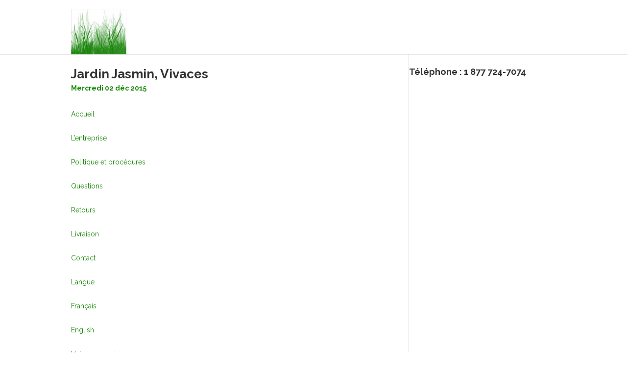

--- FILE ---
content_type: text/html; charset=UTF-8
request_url: http://www.beaugazon.ca/jardin-jasmin-vivaces/
body_size: 5383
content:

<!DOCTYPE html>

<!--[if IE 6]>

<html id="ie6" lang="fr-FR">

<![endif]-->

<!--[if IE 7]>

<html id="ie7" lang="fr-FR">

<![endif]-->

<!--[if IE 8]>

<html id="ie8" lang="fr-FR">

<![endif]-->

<!--[if !(IE 6) | !(IE 7) | !(IE 8)  ]><!-->

<html lang="fr-FR">

<!--<![endif]-->

<head>

	<meta charset="UTF-8" />

	<title>  Jardin Jasmin, Vivaces</title>

	
	
	


	


	<link rel="pingback" href="http://www.beaugazon.ca/xmlrpc.php" />



	
	<!--[if lt IE 9]>

	<script src="http://www.beaugazon.ca/wp-content/themes/Divi/js/html5.js" type="text/javascript"></script>

	<![endif]-->



	<script type="text/javascript">

		document.documentElement.className = 'js';

	</script>



	<link rel="alternate" type="application/rss+xml" title="Beau Gazon &raquo; Flux" href="http://www.beaugazon.ca/feed/" />
<link rel="alternate" type="application/rss+xml" title="Beau Gazon &raquo; Flux des commentaires" href="http://www.beaugazon.ca/comments/feed/" />
<link rel="alternate" type="application/rss+xml" title="Beau Gazon &raquo; Jardin Jasmin, Vivaces Flux des commentaires" href="http://www.beaugazon.ca/jardin-jasmin-vivaces/feed/" />
<meta content="Divi v.1.1" name="generator"/><link rel='stylesheet' id='divi-fonts-css'  href='http://fonts.googleapis.com/css?family=Open+Sans:300italic,400italic,700italic,800italic,400,300,700,800|Raleway:400,200,100,500,700,800,900&#038;subset=latin,latin-ext' type='text/css' media='all' />
<link rel='stylesheet' id='divi-style-css'  href='http://www.beaugazon.ca/wp-content/themes/Divi/style.css?ver=3.8.41' type='text/css' media='all' />
<link rel='stylesheet' id='et-shortcodes-css-css'  href='http://www.beaugazon.ca/wp-content/themes/Divi/epanel/shortcodes/css/shortcodes.css?ver=3.0' type='text/css' media='all' />
<link rel='stylesheet' id='et-shortcodes-responsive-css-css'  href='http://www.beaugazon.ca/wp-content/themes/Divi/epanel/shortcodes/css/shortcodes_responsive.css?ver=3.0' type='text/css' media='all' />
<script type='text/javascript' src='http://www.beaugazon.ca/wp-includes/js/comment-reply.min.js?ver=3.8.41'></script>
<script type='text/javascript' src='http://www.beaugazon.ca/wp-includes/js/jquery/jquery.js?ver=1.10.2'></script>
<script type='text/javascript' src='http://www.beaugazon.ca/wp-includes/js/jquery/jquery-migrate.min.js?ver=1.2.1'></script>
<link rel="EditURI" type="application/rsd+xml" title="RSD" href="http://www.beaugazon.ca/xmlrpc.php?rsd" />
<link rel="wlwmanifest" type="application/wlwmanifest+xml" href="http://www.beaugazon.ca/wp-includes/wlwmanifest.xml" /> 
<link rel='prev' title='Avril le mois du gazon ,-Habitation-Laurentides Express-Journal' href='http://www.beaugazon.ca/avril-le-mois-du-gazon-habitation-laurentides-express-journal/' />
<link rel='next' title='Course Tracteur à gazon (CTGQ) Tractor lawn mower Racing' href='http://www.beaugazon.ca/course-tracteur-a-gazon-ctgq-tractor-lawn-mower-racing/' />
<meta name="generator" content="WordPress 3.8.41" />
<link rel='canonical' href='http://www.beaugazon.ca/jardin-jasmin-vivaces/' />
<link rel='shortlink' href='http://www.beaugazon.ca/?p=506' />
<meta name="viewport" content="width=device-width, initial-scale=1.0, maximum-scale=1.0, user-scalable=0" />	<style>
		a { color: #7EBEC5; }

		body { color: #178805; }

		.et_pb_counter_amount, .et_pb_featured_table .et_pb_pricing_heading, .et_pb_pricing_table_button, .comment-reply-link, .form-submit input { background-color: #7EBEC5; }

		.woocommerce a.button.alt, .woocommerce-page a.button.alt, .woocommerce button.button.alt, .woocommerce-page button.button.alt, .woocommerce input.button.alt, .woocommerce-page input.button.alt, .woocommerce #respond input#submit.alt, .woocommerce-page #respond input#submit.alt, .woocommerce #content input.button.alt, .woocommerce-page #content input.button.alt, .woocommerce a.button, .woocommerce-page a.button, .woocommerce button.button, .woocommerce-page button.button, .woocommerce input.button, .woocommerce-page input.button, .woocommerce #respond input#submit, .woocommerce-page #respond input#submit, .woocommerce #content input.button, .woocommerce-page #content input.button, .woocommerce-message, .woocommerce-error, .woocommerce-info { background-color: #7EBEC5 !important; }

		#et_search_icon:hover, .mobile_menu_bar:before, .footer-widget h4, .et-social-icon a:hover, .et_pb_sum, .et_pb_pricing li a, .et_overlay:before { color: #7EBEC5; }

		.woocommerce .star-rating span:before, .woocommerce-page .star-rating span:before { color: #7EBEC5 !important; }

		.et-search-form, .nav li ul, .et_mobile_menu, .footer-widget li:before, .et_pb_pricing li:before { border-color: #7EBEC5; }

		#main-footer { background-color: #178805; }

		#top-menu a { color: #666666; }

		#top-menu li.current-menu-ancestor > a, #top-menu li.current-menu-item > a { color: #7CBEC6; }

		</style>
<link rel="shortcut icon" href="http://www.beaugazon.ca/wp-content/uploads/2014/01/grass2-300x247.jpg" />
</head>

<body class="single single-post postid-506 single-format-standard et_right_sidebar chrome et_includes_sidebar">

	<header id="main-header">

		<div class="container clearfix">

		
			<a href="http://www.beaugazon.ca/">

				<img src="http://www.beaugazon.ca/wp-content/uploads/2014/01/grass2-300x247.jpg" alt="Beau Gazon" id="logo" />

			</a>

 
 
				<div id="et_mobile_nav_menu"><a href="#" class="mobile_nav closed"><span class="mobile_menu_bar"></span></a></div>
			  <!-- #et-top-navigation -->

		</div> <!-- .container -->

	</header> <!-- #main-header -->



<div id="main-content">

	<div class="container">

		<div id="content-area" class="clearfix">

			<div id="left-area">

			
				


				<article id="post-506" class="post-506 post type-post status-publish format-standard hentry et_pb_post">

					<h1>Jardin Jasmin, Vivaces  </h1>



				<strong>Mercredi 02 déc  2015</strong><br><br>


					<div class="entry-content">

					<p>			Accueil</p>
<p>			L&rsquo;entreprise</p>
<p>			Politique et procédures</p>
<p>			Questions</p>
<p>			Retours</p>
<p>			Livraison</p>
<p>			Contact</p>
<p>				Langue				</p>
<p>				Français</p>
<p>				English</p>
<p>			Voir mon panier</p>
<p>			Login</p>
<p>			Fil de presse</p>
<p>			Site Web corporatif</p>
<p>		Végétaux</p>
<p>				 Annuelles</p>
<p>				 Arbres</p>
<p>				 Arbustes</p>
<p>				 Conifères</p>
<p>				 Feuillages persistants</p>
<p>				 Fruitiers</p>
<p>				 Grimpants</p>
<p>				 Petits fruits</p>
<p>				 Rosiers</p>
<p>				 Vivaces</p>
<p>				 Bulbes d&rsquo;automne</p>
<p>		Produits horticoles</p>
<p>				 Protection hivernale</p>
<p>				 Accessoires</p>
<p>				 Accessoires de jardinage</p>
<p>				 Amendement de sol</p>
<p>				 Arrosage</p>
<p>				 Bordure et géotextile</p>
<p>				 Dalle &#8211; Muret</p>
<p>				 Décorations de jardin</p>
<p>				 Décorations de Noël</p>
<p>				 Engrais</p>
<p>				 Fumier &#8211; Compost</p>
<p>				 Herbicides</p>
<p>				 Insecticides</p>
<p>				 Outils</p>
<p>				 Ornithologie</p>
<p>				 Produits en sac</p>
<p>				 Répulsifs et rodenticides</p>
<p>				 Semence</p>
<p>				 Terreaux</p>
<p>				 Tourbe</p>
<p>				 Vrac</p>
<p>				 Tuteur</p>
<p>	76 produit(s)<br />
	Accueil<br />
	 &rsaquo; Vivaces </p>
<p>		 Vivaces</p>
<p>		Sous-catégories</p>
<p>				Toutes les vivaces (707)</p>
<p>				Aquatiques (35)</p>
<p>				Aquatiques tropicales (27)</p>
<p>				Bambou (6)</p>
<p>				Couvre-sol (42)</p>
<p>				Fougères (5)</p>
<p>				Fougères indigènes (10)</p>
<p>				Graminées (42)</p>
<p>				Graminées indigènes (2)</p>
<p>				Indigènes (34)</p>
<p>				Plantes d&rsquo;ombre (41)</p>
<p>Trier par pertinence<br />
Trier par prix (plus bas au plus haut)<br />
Trier par prix (plus haut au plus bas)<br />
Trier par nom de produit</p>
<p>AJUGA REPTANS BRONZE BEAUTY</p>
<p>	Excellent couvre-sol dot&eacute; D&rsquo;un beau feuillage bronze et D&rsquo;&eacute;pis de fleurs bleu fonc&eacute;. On peut marcher et passer la tondeuse &agrave; gazon dessus. Pr&eacute;f&egrave;re un sol humide et bien drain&eacute; mais tol&egrave;re un sol sec.<br />
&#8230;	</p>
<p>					Voir les détails</p>
<p>ANEMONE X WHIRLWIND</p>
<p>	Vari&eacute;t&eacute; &agrave; la floraison abondante, qui pr&eacute;f&egrave;re les sols riches, frais ou jamais tr&egrave;s secs. Peut &ecirc;tre l&eacute;g&egrave;rement envahissante une fois &eacute;tablie.<br />
&#8230;	</p>
<p>					Voir les détails</p>
<p>AQUILEGIA ORIGAMI JAUNE</p>
<p>	&quot;Belles fleurs &agrave; &eacute;perons qui attirent les colibris. Feuillage d&eacute;licat tr&egrave;s d&eacute;coratif. La plante se ress&egrave;me facilement. Demande un sol l&eacute;ger, humide et pas trop sec.&quot;<br />
&#8230;	</p>
<p>					Voir les détails</p>
<p>ARABIS CAUCASICA SNOWFIX</p>
<p>	&quot;Connue pour son abondante floraison printani&egrave;re, elle est surtout utilis&eacute;e sur des murets pour son effet retombant. Se cultive dans tous les sols bien drain&eacute;s.&quot;<br />
&#8230;	</p>
<p>					Voir les détails</p>
<p>ARALIA RACEMOSA</p>
<p>	&quot;Une tr&egrave;s grande plante pour am&eacute;nager les sous-bois et les jardins D&rsquo;ombre. Floraison abondante. Plante de culture facile. Demande un sol riche.&quot;<br />
&#8230;	</p>
<p>					Voir les détails</p>
<p>ASTILBE AREND. BRESSINGHAM BEAUTY</p>
<p>	Plante au port souple et gracieux, le feuillage d&eacute;coup&eacute; reste tr&egrave;s beau tout au long de la saison. Pr&eacute;f&egrave;re un sol riche, humide et frais. Ne tol&egrave;re pas la s&eacute;cheresse. ATTENTION: tol&egrave;re le plein soleil si le sol ne manque jamais D&rsquo;eau!<br />
&#8230;	</p>
<p>					Voir les détails</p>
<p>ASTILBE YOUNIQUE CARMINE</p>
<p>	Cette vari&eacute;t&eacute; compacte produit de grands &eacute;pis de fleurs rouge fuschia, parfum&eacute;es. Le feuillage vert fonc&eacute; est finement d&eacute;coup&eacute;. Se cultive dans un sol riche, humide et bien drain&eacute;; ne tol&egrave;re pas la s&eacute;cheresse.<br />
&#8230;	</p>
<p>					Voir les détails</p>
<p>ASTILBE YOUNIQUE SILVERY PINK</p>
<p>	Cette vari&eacute;t&eacute; compacte produit de grands &eacute;pis de fleurs rose p&acirc;le parfum&eacute;es. Le feuillage, vert fonc&eacute;, est finement d&eacute;coup&eacute;. Se cultive dans un sol riche, humide et bien drain&eacute;; ne tol&egrave;re pas la s&eacute;cheresse.<br />
&#8230;	</p>
<p>					Voir les détails</p>
<p>ASTRANTIA MAJOR STAR OF BEAUTY</p>
<p>	&quot;Cette superbe astrance pr&eacute;sente des p&eacute;tales rose violac&eacute; et &eacute;tamines blanc argent&eacute;. Longue floraison. Les fleurs s&eacute;ch&eacute;es sont appr&eacute;ci&eacute;es en bouquet. Se cultive dans un sol humide et frais.&quot;<br />
&#8230;	</p>
<p>					Voir les détails</p>
<p>ATHYRIUM GHOST</p>
<p>	Foug&egrave;re de grande taille dont le feuillage vert aux reflets argent&eacute;s est magnifique. Hybride vigoureux. Demande un sol riche en mati&egrave;re organique, frais, bien drain&eacute;.<br />
&#8230;	</p>
<p>					Voir les détails</p>
<p>		Précédent1 2 3 4 5 6 7 8Suivant<br />
		Page 1 of 8</p>
<p>		&nbsp;</p>
<p>								&nbsp;</p>
<p>								&nbsp;</p>
<p>								Protection hivernale</p>
<p>								Nouveaut&eacute;s</p>
<p>								Choix de nos conseillers</p>
<p>								Les m&eacute;connues</p>
<p>								Plantes pour la famille</p>
<p>								Le jardin en blanc</p>
<p>								Des feuillages color&eacute;s</p>
<p>								Des arbres sur ma terrasse</p>
<p>								Petits arbres</p>
<p>								Jardin parfum&eacute;</p>
<p>								Le jardin d&#39;hiver</p>
<p>								Potager de balcon</p>
<p>								Culture en contenant</p>
<p>		Liens utiles !</p>
<p>				 Calculateur</p>
<p>				 Garantie MYKE®</p>
<p>				 Analyse de votre sol</p>
<p>				 Activités</p>
<p>				 Kit média</p>
<p>    &nbsp;</p>
<p>Jardin Jasmin: Vivaces</p>

					</div> <!-- .entry-content -->



					


					
<!-- You can start editing here. -->


 
				</article> <!-- .et_pb_post -->



				
			
			</div> <!-- #left-area -->



				<div id="sidebar">
		<div id="adsensewidget-2" class="et_pb_widget widget_adsensewidget"><h4 class="widgettitle">Téléphone : 1 877 724-7074</h4>		<div style="overflow: hidden;">
			<script async src="//pagead2.googlesyndication.com/pagead/js/adsbygoogle.js"></script>
<!-- rectangle right -->
<ins class="adsbygoogle"
     style="display:inline-block;width:336px;height:280px"
     data-ad-client="ca-pub-8268070519282610"
     data-ad-slot="9986833880"></ins>
<script>
(adsbygoogle = window.adsbygoogle || []).push({});
</script>


<script async src="//pagead2.googlesyndication.com/pagead/js/adsbygoogle.js"></script>
<!-- right pro -->
<ins class="adsbygoogle"
     style="display:inline-block;width:300px;height:600px"
     data-ad-client="ca-pub-8268070519282610"
     data-ad-slot="1051389088"></ins>
<script>
(adsbygoogle = window.adsbygoogle || []).push({});
</script>
 			<div class="clearfix"></div>
		</div> <!-- end adsense -->
	</div> <!-- end .et_pb_widget --><div id="text-2" class="et_pb_widget widget_text">			<div class="textwidget"></div>
		</div> <!-- end .et_pb_widget -->	</div> <!-- end #sidebar -->

		</div> <!-- #content-area -->

	</div> <!-- .container -->

</div> <!-- #main-content -->



	<footer id="main-footer">
		
		<div id="footer-bottom">
			<div class="container clearfix">
				<ul id="et-social-icons">
									<li class="et-social-icon et-social-facebook">
						<a href="#">
							<span>Facebook</span>
						</a>
					</li>
													<li class="et-social-icon et-social-twitter">
						<a href="#">
							<span>Twitter</span>
						</a>
					</li>
													<li class="et-social-icon et-social-google">
						<a href="#">
							<span>Google</span>
						</a>
					</li>
																	<li class="et-social-icon et-social-rss">
						<a href="#">
							<span>RSS</span>
						</a>
					</li>
								</ul>

				<p id="footer-info">Designed by valeurmedia.com | Powered by valeurmedia.com</p>
			</div>	<!-- .container -->
		</div>
	</footer> <!-- #main-footer -->

	<script type='text/javascript' src='http://www.beaugazon.ca/wp-content/themes/Divi/js/waypoints.min.js?ver=1.0'></script>
<script type='text/javascript'>
/* <![CDATA[ */
var et_custom = {"ajaxurl":"http:\/\/www.beaugazon.ca\/wp-admin\/admin-ajax.php","et_load_nonce":"801272ca3f","subscription_failed":"Please, check the fields below to make sure you entered the correct information.","fill":"Fill","field":"field","invalid":"Invalid email","captcha":"Captcha"};
/* ]]> */
</script>
<script type='text/javascript' src='http://www.beaugazon.ca/wp-content/themes/Divi/js/custom.js?ver=1.0'></script>
<script>
  (function(i,s,o,g,r,a,m){i['GoogleAnalyticsObject']=r;i[r]=i[r]||function(){
  (i[r].q=i[r].q||[]).push(arguments)},i[r].l=1*new Date();a=s.createElement(o),
  m=s.getElementsByTagName(o)[0];a.async=1;a.src=g;m.parentNode.insertBefore(a,m)
  })(window,document,'script','//www.google-analytics.com/analytics.js','ga');

  ga('create', 'UA-46779209-10', 'beaugazon.ca');
  ga('send', 'pageview');

</script>
</body>
</html>

--- FILE ---
content_type: text/html; charset=utf-8
request_url: https://www.google.com/recaptcha/api2/aframe
body_size: 269
content:
<!DOCTYPE HTML><html><head><meta http-equiv="content-type" content="text/html; charset=UTF-8"></head><body><script nonce="L39FN0GVY2ZajSVKTUdBFg">/** Anti-fraud and anti-abuse applications only. See google.com/recaptcha */ try{var clients={'sodar':'https://pagead2.googlesyndication.com/pagead/sodar?'};window.addEventListener("message",function(a){try{if(a.source===window.parent){var b=JSON.parse(a.data);var c=clients[b['id']];if(c){var d=document.createElement('img');d.src=c+b['params']+'&rc='+(localStorage.getItem("rc::a")?sessionStorage.getItem("rc::b"):"");window.document.body.appendChild(d);sessionStorage.setItem("rc::e",parseInt(sessionStorage.getItem("rc::e")||0)+1);localStorage.setItem("rc::h",'1769142231540');}}}catch(b){}});window.parent.postMessage("_grecaptcha_ready", "*");}catch(b){}</script></body></html>

--- FILE ---
content_type: text/css
request_url: http://www.beaugazon.ca/wp-content/themes/Divi/style.css?ver=3.8.41
body_size: 15492
content:
/*

Theme Name: Divi

Theme URI: http://www.elegantthemes.com/gallery/divi/

Version: 1.1

Description: Smart. Flexible. Beautiful. Divi is the most powerful theme in our collection.

Author: Elegant Themes

Author URI: http://www.elegantthemes.com

*/



/*------------------------------------------------*/

/*-----------------[RESET]------------------------*/

/*------------------------------------------------*/



/* http://meyerweb.com/eric/tools/css/reset/ */

/* v1.0 | 20080212 */



html, body, div, span, applet, object, iframe,

h1, h2, h3, h4, h5, h6, p, blockquote, pre,

a, abbr, acronym, address, big, cite, code,

del, dfn, em, font, img, ins, kbd, q, s, samp,

small, strike, strong, sub, sup, tt, var,

b, u, i, center,

dl, dt, dd, ol, ul, li,

fieldset, form, label, legend { margin: 0; padding: 0; border: 0; outline: 0; font-size: 100%; vertical-align: baseline; background: transparent; }



body { line-height: 1; }

ol, ul { list-style: none; }

blockquote, q {	quotes: none; }



blockquote:before, blockquote:after,q:before, q:after { content: ''; content: none; }



/* remember to define focus styles! */

:focus { outline: 0; }



/* remember to highlight inserts somehow! */

ins { text-decoration: none; }

del { text-decoration: line-through; }



/* tables still need 'cellspacing="0"' in the markup */

table { border-collapse: collapse; border-spacing: 0; }



article, aside, footer, header, hgroup, nav, section { display: block; }



/*------------------------------------------------*/

/*-----------------[BASIC STYLES]-----------------*/

/*------------------------------------------------*/



@font-face {

	font-family: 'ETmodules';

	src:url('fonts/ETmodules.eot');

	src:url('fonts/ETmodules.eot?#iefix') format('embedded-opentype'),

		url('fonts/ETmodules.ttf') format('truetype'),

		url('fonts/ETmodules.woff') format('woff'),

		url('fonts/ETmodules.svg#ETmodules') format('svg');

	font-weight: normal;

	font-style: normal;

}

body { padding-top: 80px; font-family: 'Raleway', Arial, sans-serif; font-size: 14px; color: #666; background-color: #fff; line-height: 1.6; font-weight: 400; }

a { text-decoration: none; color: #7EBEC5; }

a:hover { text-decoration: none; }

.clear { clear: both; }

.ui-tabs-hide { display: none; }

br.clear { margin: 0px; padding: 0px; }



h1, h2, h3, h4, h5, h6 { color: #333; padding-bottom: 5px; line-height: 1em; font-weight: normal; }

h1 a, h2 a, h3 a, h4 a, h5 a, h6 a { color: inherit; }

h1 { font-size: 30px; }

h2 { font-size: 24px; }

h3 { font-size: 22px; }

h4 { font-size: 18px; }

h5 { font-size: 16px; }

h6 { font-size: 14px; }

p { padding-bottom: 25px; line-height: 24px; }

p:last-of-type { padding-bottom: 0; }

strong { font-weight: bold; }

cite, em, i { font-style: italic; }

pre, code { font-family: Courier New, monospace; margin-bottom: 10px; }

ins { text-decoration: none; }

sup, sub { height: 0; line-height: 1; position: relative; vertical-align: baseline; }

sup { bottom: 0.8em; }

sub { top: 0.3em; }

dl { margin: 0 0 1.5em 0; }

dl dt { font-weight: bold; }

dd  { margin-left: 1.5em;}

blockquote p { padding-bottom: 0px; }



input[type=text],input.text, input.title, textarea, select { background-color:#fff; border:1px solid #bbb; padding: 2px; color: #4e4e4e; }

input[type=text]:focus, input.text:focus, input.title:focus, textarea:focus, select:focus { border-color:#2D3940; color: #3e3e3e; }

input[type=text], input.text, input.title, textarea, select { margin: 0; }

textarea { padding: 4px; }



img#about-image { float: left; margin: 3px 8px 8px 0px; }



.clearfix:after { visibility: hidden; display: block; font-size: 0; content: " "; clear: both; height: 0; }

* html .clearfix             { zoom: 1; } /* IE6 */

*:first-child+html .clearfix { zoom: 1; } /* IE7 */



/*------------------------------------------------*/

/*---------------[MAIN LAYOUT INFO]---------------*/

/*------------------------------------------------*/



img { max-width: 100%; height: auto; }

#ie8 img { width: auto; }



embed, iframe, object, video { max-width: 100%; }

.et_pb_section_video_bg embed, .et_pb_section_video_bg iframe, .et_pb_section_video_bg object, .et_pb_section_video_bg video { max-width: none; }

.mejs-video {left:50%; position: absolute;}



.entry-content table { border: 1px solid #eee; margin: 0 0 15px 0; text-align: left; width: 100%; }

	.entry-content tr th, .entry-content thead th { color: #555; font-weight: bold; padding: 9px 24px; }

	.entry-content tr td { border-top: 1px solid #eee; padding: 6px 24px; }



.entry-content ul, .comment-content ul { list-style-type: disc; padding: 0 0 23px 16px; line-height: 26px; }

	.entry-content ol, .comment-content ol { list-style-type: decimal; list-style-position: inside; padding: 0 0 23px 0; line-height: 26px; }

		.entry-content ul li ul, .entry-content ul li ol, .comment-content ul li ul, .comment-content ul li ol { padding: 2px 0px 2px 20px; }

		.entry-content ol li ul, .entry-content ol li ol, .comment-content ol li ul, .comment-content ol li ol  { padding: 2px 0px 2px 35px; }



.gallery-item a { display: block; }

.gallery-item a, .gallery-caption { width: 90%; }



.entry-content address, .comment-content address { line-height: 24px; margin-bottom: 12px; }



#reviews .commentlist { padding-bottom: 0 !important; }



.woocommerce-info a { color: #fff !important; }

input#coupon_code { padding: 13px !important; }



table.cart th, #main-content table.cart th, table.cart td, #main-content table.cart td, table.cart tr, #main-content table.cart tr, #content-area table tr, #content-area table td, #content-area table th { padding: .857em 0.587em; max-width: 100px; }



.cart_table_item .quantity { margin: 0 !important; width: 100px !important; }

.shop_table .actions .submit { float: right; }

.shop_table .actions .checkout-button { clear: both; }



.col2-set.addresses { margin-top: 20px; }



#main-content .cart-subtotal td { border-top: none; }

.woocommerce-checkout #main-content .cart-subtotal td { border-top: 1px solid #eee; }



table.cart td.actions .button.alt, #main-content table.cart td.actions .button.alt { margin: 19px 0 9px; }



table.shop_table { margin-bottom: 30px !important; }



.cart_totals h2, .shipping_calculator h2 { margin-bottom: 10px; }





.container { text-align: left; margin: 0 auto; width: 1080px; position: relative; }

	body.admin-bar #main-header { top: 32px; }

	body.et-wp-pre-3_8.admin-bar #main-header { top: 28px; }

	#main-header { top: 0; background-color: #fff; position: fixed; width: 100%; z-index: 99999; padding: 18px 0 0 0; min-height: 43px; box-shadow: 0 1px 0 rgba(0, 0, 0, 0.1); -moz-box-shadow: 0 1px 0 rgba(0, 0, 0, 0.1); -webkit-box-shadow: 0 1px 0 rgba(0, 0, 0, 0.1); -moz-transition: all 0.2s ease-in-out; -webkit-transition: all 0.2s ease-in-out; transition: all 0.2s ease-in-out; }

	.et-fixed-header { padding: 10px 0 0 0 !important; min-height: 30px !important; box-shadow: 0 0 7px rgba(0, 0, 0, 0.1) !important; -moz-box-shadow: 0 0 7px rgba(0, 0, 0, 0.1) !important; -webkit-box-shadow: 0 0 7px rgba(0, 0, 0, 0.1) !important;  }

		.et-fixed-header #logo { max-height: 30px; }

		.et-fixed-header nav#top-menu { padding-top: 4px;}

		.et-fixed-header #top-menu li > a { padding-bottom: 15px;}



		#logo { float: left; max-height: 43px; -moz-transition: all 0.2s ease-in-out; -webkit-transition: all 0.2s ease-in-out; transition: all 0.2s ease-in-out;  }

		nav#top-menu { padding-top: 11px;}

		#top-menu { float: left; }

			#top-menu li { display: inline-block; font-size: 14px; padding-right: 22px; }

				#top-menu a { color: #666; text-decoration: none; display: block; position: relative; }

				#top-menu a:hover { color: #333; }

				#top-menu li.current-menu-item > a { font-weight: 500; }

				#top-menu li > a { padding-bottom: 29px;}



		#et_top_search { float: right; margin-top: 16px; position: relative; display: block; width: 18px; }

		.et-search-form { box-shadow: 0 2px 5px rgba(0, 0, 0, 0.1); -moz-box-shadow: 0 2px 5px rgba(0, 0, 0, 0.1); -webkit-box-shadow: 0 2px 5px rgba(0, 0, 0, 0.1);  top: 46px; right: 0; display: none; position: absolute; z-index: 1000; background: #fff; border-top: 3px solid #7EBEC5; padding: 20px;}

		.et-fixed-header .et-search-form { top: 25px; }

		.et-search-form input { width: 280px; padding: 10px 20px; background-color: #F8F8F8; border: none; color: #333;}



		.et-full-width-slide-featured-image { float: left; padding-right: 60px; }

		.et-full-width-left-image .et-full-width-slide-description, .et-full-width-right-video .et-full-width-slide-description { float: left; width: 410px; }

		.et-full-width-left-image .et-full-width-slide-description { margin-right: 100px; }

		.et-full-width-right-video .et-full-width-slide-description { margin-left: 100px; padding-right: 60px; }



.et_pb_slide_video { float: left; width: 510px; padding-top: 200px; }



		.et_pb_blurb_content { max-width: 550px; margin: 0 auto; text-align: center; }

		.et_pb_blurb_content p:last-of-type { padding-bottom: 0px;}

		.et_pb_main_blurb_image { text-align: center; margin-bottom: 30px; }

		.et_pb_blurb h3 { font-weight: 600; font-size: 18px; }

			.et_pb_blurb h3 a { text-decoration: none; }

		.et_pb_blurb p, .et_pb_blurb { line-height: 24px; }

		.et_pb_blurb { margin-bottom: 30px;}





	.et_pb_pricing {margin-bottom: 30px;}

	.et_pb_pricing_table { float: left; width: 25%; border: 1px solid #a1a8aa; background-color: #fcfcfc; padding-bottom: 40px; text-align: center; box-sizing: border-box; -moz-box-sizing: border-box; -webkit-box-sizing: border-box; margin-right: -1px; }

	.et_pb_pricing_3 .et_pb_pricing_table { width: 33.3%; }

	.et_pb_pricing_4 .et_pb_pricing_table { width: 25%; }

	.et_pb_pricing_2 .et_pb_pricing_table { width: 50%; }

	.et_pb_pricing_1 .et_pb_pricing_table { width: 100%; }

	.et_pb_featured_table { background-color: #fff; margin-top: -30px; -moz-box-shadow: 0 0 12px rgba(0, 0, 0, 0.1); -webkit-box-shadow: 0 0 12px rgba(0, 0, 0, 0.1); box-shadow: 0 0 12px rgba(0, 0, 0, 0.1); position: relative; z-index: 100; }

		.et_pb_pricing_heading { background-color: #a1a8aa; margin-bottom: 7px; padding: 11px 0 8px; }

		.et_pb_featured_table .et_pb_pricing_heading { background-color: #7ebec5; padding-bottom: 4px; }

			.et_pb_pricing_heading h2 { color: #fff; font-weight: 500; font-size: 22px; }

			.et_pb_best_value { color: #fff; font-size: 16px; display: block; padding-bottom: 1px; }

			.et_pb_featured_table .et_pb_pricing_heading h2 { padding-bottom: 13px; }

		.et_pb_pricing_content_top { border-bottom: 1px solid #ccc; padding-bottom: 30px; }

			.et_pb_et_price { color: #999; font-size: 16px; font-family: 'Open Sans', Arial, sans-serif; font-weight: 300; }

				.et_pb_dollar_sign { font-size: 18px; font-weight: 400; position: relative; top: -34px; }

				.et_pb_sum { font-size: 80px; color: #7EBEC5; font-family: 'Raleway', Arial, sans-serif; font-weight: 300; line-height: 82px; }

		.et_pb_pricing_content { padding: 33px 30px 6px; text-align: left; }

		.et_pb_featured_table .et_pb_pricing_content { padding-bottom: 32px; }

			.et_pb_pricing li { line-height: 24px; padding: 0 0 28px 14px; position: relative; }

			.et_pb_pricing li:before { border-color: #7EBEC5; -moz-border-radius: 3px; -webkit-border-radius: 3px; border-radius: 3px; border-style: solid; border-width: 3px; content: ""; left: 0; position: absolute; top: 9px; }

			.et_pb_pricing li.et_pb_not_available { color: #ccc; }

			.et_pb_pricing li.et_pb_not_available:before { border-color: #ccc; }

				.et_pb_pricing li a { font-weight: 500; color: #7EBEC5; text-decoration: none; }

		.et_pb_pricing_table_button { display: inline-block; font-weight: 500; font-size: 20px; color: #fff; background-color: #7EBEC5; -moz-border-radius: 5px; -webkit-border-radius: 5px; border-radius: 5px; padding: 8px 20px; }

		.et_pb_pricing_table_button:hover { text-decoration: none; }



	.et_pb_testimonial { border: 1px solid #dbdbdb; background-color: #f5f5f5; position: relative; padding: 30px 30px 14px; line-height: 1.5; margin-bottom: 30px; }

	.et_pb_testimonial p:last-of-type { padding-bottom: 0px; }



.et-pb-arrow-prev:before, .et-pb-arrow-next:before, .et_pb_testimonial:before, .et_pb_toggle_title:before, .et_overlay:before, #et_search_icon:before, .mobile_menu_bar:before, .et-social-icon a:before { font-family: 'ETmodules'; speak: none; font-style: normal; font-weight: normal; font-variant: normal; text-transform: none; line-height: 1; -webkit-font-smoothing: antialiased; -moz-osx-font-smoothing: grayscale; }

	#et_search_icon:before { content: "\66"; font-size: 17px; left: 0; position: absolute; top: -3px; }

	.et-fixed-header #et_search_icon:before { top: -9px;}

	#et_search_icon:hover { color: #7EBEC5; cursor: pointer; }

	.et_pb_testimonial:before { content: "\65"; font-size: 32px; left: 50%; position: absolute; top: -16px; background: #fff; margin-left: -16px; -moz-border-radius: 31px; -webkit-border-radius: 31px; border-radius: 31px; }

		.et_pb_testimonial_author { text-align: right; font-weight: 700; padding-top:10px; }

		.et_pb_testimonial_author a { color: inherit; }

	.et-promo { background-color: #1f6581; padding: 40px 0 25px; }

		.et-promo-description, .et-newsletter-description { float: left; padding: 0 60px; }

		.et-promo-description { width: 754px; }

			.et-promo-description h3, .et-newsletter-description h3 { font-weight: 600; color: #fff; font-size: 26px; padding-bottom: 13px; }

			.et-promo-description p, .et-newsletter-description p { color: #fff; line-height: 24px; }

		.et-promo-button { padding-right: 60px; display: inline-block; font-weight: 500; font-size: 20px; color: #fff; background-color: rgba(0, 0, 0, 0.35); -moz-border-radius: 5px; -webkit-border-radius: 5px; border-radius: 5px; padding: 14px 20px; margin-top: 20px; float: left; }

	.et-newsletter { background-color: #68909d; padding: 40px 0; }

		.et-newsletter-description { width: 640px; }

		.et-newsletter-form { float: left; width: 260px; padding-right: 60px; }

			.et-newsletter-form p input { padding: 10px 18px; font-family: 'Raleway', Arial, sans-serif; font-size: 16px; color: #666; background-color: #fff; font-weight: 400; width: 86%; -moz-border-radius: 5px; -webkit-border-radius: 5px; border-radius: 5px; }

		.et-newsletter-button { display: block; font-size: 16px; color: #fff; background-color: rgba(0, 0, 0, 0.2); -moz-border-radius: 5px; -webkit-border-radius: 5px; border-radius: 5px; padding: 13px 20px; }

		.et_pb_bg_layout_light .et_pb_newsletter_button{ color: #fff; background-color:#7EBEC5; }

		.et_pb_bg_layout_light .et_pb_newsletter_form input {background-color: #f5f5f5;}

	.et_pb_counter_title { font-size: 12px; padding-bottom: 1px; display: block; }

	.et_pb_bg_layout_light .et_pb_counter_title { color: #999; }

	.et_pb_counter_container { background-color: #dddddd; color: #fff; margin-bottom: 10px; overflow: hidden; position: relative; display: block; }

		.et_pb_counter_amount { opacity: 0; float: left; background-color: #7ebec5; font-size: 12px; text-align: right; padding: 1px 3% 1px 1px; display: block; }



	.et_pb_post { margin-bottom: 68px; }

		.et_pb_post_main_image { margin-bottom: 10px; }

		.et_pb_post h2, .et_pb_portfolio_item h3 { font-weight: 500; font-size: 22px; }

			.et_pb_post h2 a, .et_pb_portfolio_item h3 a { text-decoration: none; }

		.et_pb_post .post-meta { margin-bottom: 6px; }

		.et_pb_post .post-meta, .et_pb_portfolio_item .post-meta { font-size: 14px; }

			.et_pb_post .post-meta a, .et_pb_portfolio_item .post-meta a { text-decoration: none; }



		.et_pb_bg_layout_light .et_pb_post .post-meta, .et_pb_bg_layout_light .et_pb_portfolio_item .post-meta, .et_pb_bg_layout_light .et_pb_post .post-meta a, .et_pb_bg_layout_light .et_pb_portfolio_item .post-meta a, .et_pb_bg_layout_light .et_pb_post p { color: #666; }

		.et_pb_bg_layout_light .et_pb_promo_button, .et_pb_bg_layout_light .et_pb_more_button { background-color: #82c0c7; color: #fff;}

		.et_pb_bg_layout_dark .et_pb_post .post-meta, .et_pb_bg_layout_dark .et_pb_portfolio_item .post-meta, .et_pb_bg_layout_dark .et_pb_post .post-meta a, .et_pb_bg_layout_dark .et_pb_portfolio_item .post-meta a, .et_pb_bg_layout_dark .et_pb_post p { color: inherit; }



		.et_pb_post p { line-height: 24px; }

		.et_pb_post .more { color: #82c0c7; text-decoration: none; }



	.et_pb_blog_grid_wrapper { overflow: hidden; }

		.et_pb_blog_grid { margin-right: -60px; }



	.et_pb_blog_grid .et_pb_post { margin: 0 60px 60px 0; width: 280px; border: 1px solid #d8d8d8; float: left; padding: 19px 19px 24px; background-color: #fff;}

	.et_pb_bg_layout_dark.et_pb_blog_grid .et_pb_post { border-color: rgba(0, 0, 0, 0.1); }

		.et_pb_image_container { margin: -19px -19px 10px; }

		.et_pb_image { margin-bottom: 30px;}

		.et_pb_blog_grid h2 { font-size: 18px; }



	.et_pb_portfolio_item { margin-bottom: 42px; }

		.et_pb_portfolio_item img { margin-bottom: 9px; }

	.et_pb_column_4_4 .et_pb_portfolio_grid .et_pb_portfolio_item:nth-child(4n), .et_pb_column_3_4 .et_pb_portfolio_grid .et_pb_portfolio_item:nth-child(3n), .et_pb_column_2_3 .et_pb_portfolio_grid .et_pb_portfolio_item:nth-child(3n), .et_pb_column_1_2 .et_pb_portfolio_grid .et_pb_portfolio_item:nth-child(2n) { margin-right: 0; }

	.et_pb_column_4_4 .et_pb_portfolio_grid .et_pb_portfolio_item, .et_pb_column_3_4 .et_pb_portfolio_grid .et_pb_portfolio_item, .et_pb_column_1_2 .et_pb_portfolio_grid .et_pb_portfolio_item { float: left; width: 225px; margin: 0 60px 42px 0; }

		.et_pb_column_4_4 .et_pb_portfolio_grid .et_pb_portfolio_item img, .et_pb_column_3_4 .et_pb_portfolio_grid .et_pb_portfolio_item img, .et_pb_column_2_3 .et_pb_portfolio_grid .et_pb_portfolio_item img, .et_pb_column_1_2 .et_pb_portfolio_grid .et_pb_portfolio_item img, .et_pb_column_1_3 .et_pb_portfolio_grid .et_pb_portfolio_item img, .et_pb_column_1_4 .et_pb_portfolio_grid .et_pb_portfolio_item img { margin-bottom: 2px; }

		.et_pb_column_4_4 .et_pb_portfolio_grid .et_pb_portfolio_item h3, .et_pb_column_3_4 .et_pb_portfolio_grid .et_pb_portfolio_item h3, .et_pb_column_2_3 .et_pb_portfolio_grid .et_pb_portfolio_item h3, .et_pb_column_1_2 .et_pb_portfolio_grid .et_pb_portfolio_item h3, .et_pb_column_1_3 .et_pb_portfolio_grid .et_pb_portfolio_item h3, .et_pb_column_1_4 .et_pb_portfolio_grid .et_pb_portfolio_item h3 { font-weight: 700; font-size: 16px; }

		.et_pb_column_4_4 .et_pb_portfolio_grid .et_pb_portfolio_item .post-meta, .et_pb_column_3_4 .et_pb_portfolio_grid .et_pb_portfolio_item .post-meta, .et_pb_column_2_3 .et_pb_portfolio_grid .et_pb_portfolio_item .post-meta, .et_pb_column_1_2 .et_pb_portfolio_grid .et_pb_portfolio_item .post-meta, .et_pb_column_1_3 .et_pb_portfolio_grid .et_pb_portfolio_item .post-meta, .et_pb_column_1_4 .et_pb_portfolio_grid .et_pb_portfolio_item .post-meta { margin-top: -5px; }

		.et_pb_column_2_3 .et_pb_portfolio_grid .et_pb_portfolio_item { float: left; width: 195px; margin: 0 57px 42px 0; }

	.et_pb_column_1_3 .et_pb_portfolio_grid .et_pb_portfolio_item, .et_pb_column_1_4 .et_pb_portfolio_grid .et_pb_portfolio_item  { float: none; margin: 0 0 42px 0; }

	.et_pb_column_1_3 .et_pb_portfolio_grid .et_pb_portfolio_item { width: 320px; }

	.et_pb_column_1_4 .et_pb_portfolio_grid .et_pb_portfolio_item { width: 225px; }



	.et_pb_widget_area_left { border-right: 1px solid #e2e2e2; padding-bottom: 30px;}

	.et_pb_column_4_4 .et_pb_widget_area_left { border-right: none; }

		.et_pb_widget { float: left; margin: 0 90px 40px 0; }

	.et_pb_column_4_4 .et_pb_widget_area_left .et_pb_widget:nth-child(4n), .et_pb_column_3_4 .et_pb_widget_area_left .et_pb_widget:nth-child(3n), .et_pb_column_2_3 .et_pb_widget_area_left .et_pb_widget:nth-child(2n), .et_pb_column_1_2 .et_pb_widget_area_left .et_pb_widget:nth-child(2n), .et_pb_column_4_4 .et_pb_widget_area_right .et_pb_widget:nth-child(4n) { margin-right: 30px; }

		.et_pb_column_4_4 .et_pb_widget_area_left .et_pb_widget, .et_pb_column_4_4 .et_pb_widget_area_right .et_pb_widget { width: 195px; }

		.et_pb_column_3_4 .et_pb_widget_area_left .et_pb_widget, .et_pb_column_3_4 .et_pb_widget_area_right .et_pb_widget { width: 194px; }

		.et_pb_column_2_3 .et_pb_widget_area_left .et_pb_widget, .et_pb_column_2_3 .et_pb_widget_area_right .et_pb_widget { width: 289px; }

		.et_pb_column_1_2 .et_pb_widget_area_left .et_pb_widget, .et_pb_column_1_2 .et_pb_widget_area_right .et_pb_widget { width: 194px; }

		.et_pb_column_1_3 .et_pb_widget_area_left .et_pb_widget, .et_pb_column_1_4 .et_pb_widget_area_left .et_pb_widget { width: auto; margin-right: 30px; }

		.et_pb_column_1_3 .et_pb_widget, .et_pb_column_1_4 .et_pb_widget { float: none; }

			.et_pb_widget h4.widgettitle { font-weight: 600; margin-bottom: 5px; }

			.et_pb_widget a { text-decoration: none; color: #666; }

			.et_pb_widget_area .et_pb_widget a { color: inherit; }

			.et_pb_bg_layout_light .et_pb_widget li a { color: #666; }

			.et_pb_bg_layout_dark .et_pb_widget li a { color: inherit; }

			.et_pb_widget li a:hover { color: #82c0c7; }

	.et_pb_widget_area_right { border-left: 1px solid #e2e2e2; }

	.et_pb_widget_area_left, .et_pb_widget_area_right { border-color: rgba(0, 0, 0, 0.1); }

	.et_pb_column_4_4 .et_pb_widget_area_right { border-left: none; }

	.et_pb_column_3_4 .et_pb_widget_area_right .et_pb_widget, .et_pb_column_2_3 .et_pb_widget_area_right .et_pb_widget, .et_pb_column_1_2 .et_pb_widget_area_right .et_pb_widget, .et_pb_column_1_3 .et_pb_widget_area_right .et_pb_widget, .et_pb_column_1_4 .et_pb_widget_area_right .et_pb_widget { margin: 0 0 40px 30px; }



	.et_pb_column_4_4 .et_pb_widget:nth-child(4n+1),

	.et_pb_column_3_4 .et_pb_widget:nth-child(3n+1),

	.et_pb_column_2_3 .et_pb_widget:nth-child(2n+1),

	.et_pb_column_1_2 .et_pb_widget:nth-child(2n+1)

	{

		clear: both;

	}



	.et_pb_promo { padding: 40px 60px; text-align: center; margin-bottom: 30px; }

		.et_pb_promo_description { padding-bottom: 15px; }

		.et_pb_promo_description p:last-of-type { padding-bottom: 0px;}

			.et_pb_promo_description h3, .et_pb_newsletter_description h3 { font-weight: 600; font-size: 26px; padding-bottom: 12px; }

			.et_pb_promo_description, .et_pb_newsletter_description { line-height: 24px; }

		.et_pb_promo_button { display: inline-block; font-weight: 300; font-size: 20px; background-color: rgba(0, 0, 0, 0.35); -moz-border-radius: 3px; -webkit-border-radius: 3px; border-radius: 3px; padding: 14px 20px; color: inherit; line-height: 20px; }

		.et_pb_promo_button:hover, .et_pb_newsletter_button:hover { text-decoration: none; }

	.et_pb_column_1_2 .et_pb_promo, .et_pb_column_1_3 .et_pb_promo, .et_pb_column_1_4 .et_pb_promo { padding: 40px; }

	.et_pb_newsletter { padding: 40px 0; margin-bottom: 30px; }

		.et_pb_newsletter_description { width: 640px; float: left; padding: 0 60px; }

		.et_pb_newsletter_description p:last-of-type { padding-bottom: 0px;}

		.et_pb_newsletter_form { float: left; width: 260px; padding-right: 60px; }

			.et_pb_newsletter_form p input { border: none !important; padding: 10px 6% !important; font-family: 'Raleway', Arial, sans-serif; font-size: 16px; color: #666; background-color: #fff; width: 88%; font-weight: 400; -moz-border-radius: 3px !important; -webkit-border-radius: 3px !important; border-radius: 3px !important; }

			.et_pb_newsletter_form p .et_pb_signup_error { border: 1px solid #f00 !important; }

			.et_pb_newsletter_result { margin-bottom: 18px; line-height: 29px; }

		.et_pb_newsletter_button { display: block; font-size: 16px; color: inherit; background-color: rgba(0, 0, 0, 0.2); -moz-border-radius: 3px; -webkit-border-radius: 3px; border-radius: 3px; padding: 8px 6%; width: 88%; }

		.et_pb_column_3_4 .et_pb_newsletter_description { width: 354px; }

		.et_pb_column_2_3 .et_pb_newsletter_description { width: 258px; }

		.et_pb_column_1_2 .et_pb_newsletter_description, .et_pb_column_1_2 .et_pb_newsletter_form { width: 388px; }

		.et_pb_column_1_2 .et_pb_newsletter_description { padding-bottom: 25px; }

		.et_pb_column_1_2 .et_pb_newsletter_form { padding-left: 60px; }

	.et_pb_column_1_3 .et_pb_newsletter, .et_pb_column_1_4 .et_pb_newsletter { padding: 30px 0; }

		.et_pb_column_1_3 .et_pb_newsletter_description, .et_pb_column_1_3 .et_pb_newsletter_form { width: 260px; }

		.et_pb_column_1_3 .et_pb_newsletter_description, .et_pb_column_1_4 .et_pb_newsletter_description { padding: 0 30px; }

		.et_pb_column_1_3 .et_pb_newsletter_form, .et_pb_column_1_4 .et_pb_newsletter_form { padding-left: 30px; }

		.et_pb_column_1_3 .et_pb_newsletter_description, .et_pb_column_1_4 .et_pb_newsletter_description { padding-bottom: 15px; }

		.et_pb_column_1_4 .et_pb_newsletter_description, .et_pb_column_1_4 .et_pb_newsletter_form { width: 165px; }

			.et_pb_column_1_4 .et_pb_newsletter_form p input { width: 90% }



.et_pb_all_tabs > div, .et_pb_toggle_close .et_pb_toggle_content { display: none; }

.et_pb_toggle_content { padding-top: 20px; }

.et_pb_toggle_content p:last-of-type { padding-bottom: 0px;}

.et_pb_all_tabs .et_pb_active_content { display: block; }



.et_pb_tabs { border: 1px solid #d9d9d9; margin-bottom: 30px;}

	.et_pb_tabs_controls { border-bottom: 1px solid #d9d9d9; background-color: #f4f4f4; }

		.et_pb_tabs_controls li { float: left; padding: 5px 30px 3px; border-right: 1px solid #d9d9d9; font-weight: 600; position: relative; cursor: pointer; }

		.et_pb_tabs_controls li:last-child { border-right: none; }

			.et_pb_tabs_controls li a { text-decoration: none; color: #666; }

		.et_pb_tabs_controls li.et_pb_tab_active { padding: 4px 30px 4px; background-color: #fff; bottom: -1px; }

			.et_pb_tab_active a { color: #333!important; }

			.et_pb_tab p:last-of-type { padding-bottom: 0px;}

	.et_pb_all_tabs { padding: 24px 30px; background: #fff; }

.et_pb_column_1_3 .et_pb_tabs_controls, .et_pb_column_1_4 .et_pb_tabs_controls { border-bottom: none; }

	.et_pb_column_1_3 .et_pb_tabs_controls li, .et_pb_column_1_4 .et_pb_tabs_controls li { float: none; border-right: none; border-bottom: 1px solid #d9d9d9; }



.et_pb_toggle { border: 1px solid #d9d9d9; margin-bottom: 30px; }

.et_pb_toggle_close { background-color: #f4f4f4; padding: 20px; }

.et_pb_toggle_open { padding: 20px; background: #FFF; }

	.et_pb_toggle h3.et_pb_toggle_title { font-size: 16px; font-weight: 600; cursor: pointer; position: relative; padding-right: 30px; padding: 0; }

	.et_pb_toggle_close h3.et_pb_toggle_title { color: #666; }

	.et_pb_toggle_open h3.et_pb_toggle_title { color: #333;  }



.et_pb_toggle_title:before { content: "\63"; position: absolute; top: -2px; right: 10px; font-size: 16px; color: #ccc; }

.et_pb_toggle_open .et_pb_toggle_title:before { content: "\64"; }



.et-pb-arrow-prev, .et-pb-arrow-next { position: absolute; top: 50%; z-index: 100; font-size: 48px; color: #fff; margin-top: -24px; -moz-transition: all 0.2s ease-in-out; -webkit-transition: all 0.2s ease-in-out; transition: all 0.2s ease-in-out; opacity: 0; }

.et-pb-arrow-prev:hover, .et-pb-arrow-next:hover { text-decoration: none; }

.et-pb-arrow-prev span, .et-pb-arrow-next span { display: none; }

.et-pb-arrow-prev { left: -22px; }

.et-pb-arrow-next { right: -22px; }



.et-pb-arrow-prev:before { content: "\61"; }

.et-pb-arrow-next:before { content: "\62"; }



.et_pb_slider:hover .et-pb-arrow-prev { left: 22px; opacity: 1;  }

.et_pb_slider:hover .et-pb-arrow-next { right: 22px; opacity: 1; }



.et_right_sidebar #left-area { float: left; width: 795px; margin-right: 10px; }

.et_right_sidebar #sidebar { float: left; width: 224px; }

	#sidebar .et_pb_widget { float: none; margin: 0 0 30px 30px; }

#main-content .container { padding-top: 58px; }

	#main-content .container:before { content: ''; position: absolute; top: 0; height: 100%; width: 1px; background-color: #e2e2e2; }



	.et_right_sidebar #main-content .container:before { right: 300px; }

	.et_left_sidebar #main-content .container:before { left: 224px; }



	.et_full_width_page #main-content .container:before, .et_full_width_portfolio_page #main-content .container:before { display: none; }



	.et_full_width_page #left-area { float: none; width: 100%; }

	#left-area { padding-bottom: 23px; }

		#left-area h1 { font-weight: 600; font-size: 26px; color: #333; }

		#left-area .post-meta { font-size: 14px; padding-bottom: 23px; }

			#left-area .post-meta a { text-decoration: none; color: #666; }

		#left-area .et_featured_image { padding-bottom: 7px; }

			.single .post { border-bottom: 1px solid #e2e2e2; padding-bottom: 25px; }

.et_left_sidebar #left-area { float: right; width: 795px; margin-left: 60px; }

.et_left_sidebar #sidebar { float: left; width: 224px; }

	.et_left_sidebar #sidebar .et_pb_widget { float: none; margin: 0 30px 30px 0; }



.et_pb_contact_main_title { font-size: 26px; font-weight: 500; padding-bottom: 16px; }

	.et_pb_contact_left { width: 50%; float: left; }

	.et_pb_contact_right { float: right; width: 120px; margin-top: 72px; }

		.et_pb_contact_form_label { display: none; }

		.et_pb_contact_form_container {padding-bottom:30px;}

		.et_pb_contact_left p { padding-bottom: 20px; }

			.et_pb_contact p input, .et_pb_contact p textarea { background-color: #eee; border: none!important; width: 100% !important; -moz-border-radius: 0 !important; -webkit-border-radius: 0 !important; border-radius: 0 !important; font-size: 18px; color: #666!important; padding: 16px !important; font-family: 'Raleway', Arial, sans-serif; -moz-box-sizing: border-box; -webkit-box-sizing: border-box; box-sizing: border-box; }

			.et_pb_contact_right p input { width: 55px!important; }

				.et_pb_contact_submit, .et_pb_contact_reset { display: block; color: #fff; font-family: 'Open Sans', Arial, sans-serif; font-weight: 400; -moz-border-radius: 5px; -webkit-border-radius: 5px; border-radius: 5px; padding: 2px 20px; font-size: 14px; border: none; float: right; margin-top: 8px; }

				.et_pb_contact_submit { background-color: #82c0c7; }

				.et_pb_contact_reset { background-color: #aaa; margin-right: 10px; }

	.et_pb_column_1_3 .et_pb_contact_right, .et_pb_column_1_4 .et_pb_contact_right, .et_pb_column_1_3 .et_pb_contact_left, .et_pb_column_1_4 .et_pb_contact_left { width: 100%; float: none; }

	.et_pb_column_1_3 .et_pb_contact_right, .et_pb_column_1_4 .et_pb_contact_right { margin-top: 0; }



.et-pb-contact-message { margin-bottom: 20px; }

.et_pb_contact p .et_contact_error { border: 1px solid red !important; }



p.woocommerce-result-count { font-weight: 500; font-size: 14px; color: #999; padding-bottom: 40px; }

.orderby { background-color: #ececec; border: none; -moz-border-radius: 5px; -webkit-border-radius: 5px; border-radius: 5px; color: #666!important; font-size: 12px; padding: 4px 8px; font-weight: 500; font-family: 'Raleway', Arial, sans-serif; }

.woocommerce ul.products li.product, .woocommerce-page ul.products li.product { width: 225px!important; margin: 0 60px 53px 0!important; }

.woocommerce ul.products li.product.last, .woocommerce-page ul.products li.product.last { margin-right: 0!important; }

	.woocommerce ul.products li.product a img, .woocommerce-page ul.products li.product a img {

    -moz-box-shadow: none !important; -webkit-box-shadow: none !important; box-shadow: none !important; margin: 0 0 9px !important; }

.woocommerce ul.products li.product h3, .woocommerce-page ul.products li.product h3 { font-weight: 700; font-size: 16px!important; color: #333; padding: 0 0 4px!important; }

.woocommerce ul.products li.product .price, .woocommerce-page ul.products li.product .price, .woocommerce ul.products li.product .price del, .woocommerce-page ul.products li.product .price del  { color: #666!important; font-size: 14px!important; margin: 0!important; }

	.woocommerce ul.products li.product .onsale, .woocommerce-page ul.products li.product .onsale {  left: 10px !important; margin: 0 !important; right: auto !important; }

		.woocommerce span.onsale, .woocommerce-page span.onsale { z-index: 2; background: #ef8f61!important; -moz-border-radius: 5px!important; -webkit-border-radius: 5px!important; border-radius: 5px!important; -moz-box-shadow: none !important; -webkit-box-shadow: none !important; box-shadow: none !important; color: #fff; font-size: 18px!important; font-weight: 500!important; left: 10px!important; line-height: 28px!important; margin: 0!important; min-height: 0!important; min-width: 0!important; padding: 5px 17px!important; position: absolute; text-shadow: none!important; top: 10px!important; }



.woocommerce .products .star-rating, .woocommerce-page .products .star-rating { margin-top: 4px !important; }

.woocommerce .star-rating:before, .woocommerce-page .star-rating:before { content: "\53\53\53\53\53" !important; color: #ccc !important; }

.woocommerce .star-rating span:before, .woocommerce-page .star-rating span:before { color: #7EBEC5 !important; }





.woocommerce div.product div.images, .woocommerce-page div.product div.images, .woocommerce #content div.product div.images, .woocommerce-page #content div.product div.images { width: 510px !important; }

	.woocommerce div.product div.images img, .woocommerce-page div.product div.images img, .woocommerce #content div.product div.images img, .woocommerce-page #content div.product div.images img {

    -moz-box-shadow: none !important; -webkit-box-shadow: none !important; box-shadow: none !important; }

.woocommerce div.product div.images div.thumbnails, .woocommerce-page div.product div.images div.thumbnails, .woocommerce #content div.product div.images div.thumbnails, .woocommerce-page #content div.product div.images div.thumbnails { padding-top: 20px !important; }

	.woocommerce div.product div.images div.thumbnails a, .woocommerce-page div.product div.images div.thumbnails a, .woocommerce #content div.product div.images div.thumbnails a, .woocommerce-page #content div.product div.images div.thumbnails a { margin-right: 20px !important; width: 157px !important; }

.entry-summary .entry-title { padding-bottom: 14px!important; }

.entry-summary p.price span { font-size: 26px!important; }

.entry-summary p.price ins { color: #82c0c7; }

.entry-summary p.price del { color:#999; margin-right: 10px; }

.woocommerce div.product form.cart, .woocommerce-page div.product form.cart, .woocommerce #content div.product form.cart, .woocommerce-page #content div.product form.cart { margin: 24px 0 39px !important; }

.woocommerce div.product form.cart div.quantity, .woocommerce-page div.product form.cart div.quantity, .woocommerce #content div.product form.cart div.quantity, .woocommerce-page #content div.product form.cart div.quantity { margin: 0 20px 0 0 !important; -moz-border-radius: 3px !important; -webkit-border-radius: 3px !important; border-radius: 3px !important; width: 100px!important }

	.woocommerce .quantity input.qty, .woocommerce-page .quantity input.qty, .woocommerce #content .quantity input.qty, .woocommerce-page #content .quantity input.qty { font-weight: 500 !important; font-size: 20px!important; color: #fff!important; -moz-box-shadow: none !important; -webkit-box-shadow: none !important; box-shadow: none !important; border: none!important; background-color: #b8c5c6!important; height: 47px!important; width: 70px !important; }

	.woocommerce .quantity .plus, .woocommerce-page .quantity .plus, .woocommerce #content .quantity .plus, .woocommerce-page #content .quantity .plus, .woocommerce .quantity .minus, .woocommerce-page .quantity .minus, .woocommerce #content .quantity .minus, .woocommerce-page #content .quantity .minus { background: #fff !important; -moz-box-shadow: none !important; -webkit-box-shadow: none !important; box-shadow: none !important; color: #BCC8C9 !important; font-size: 20px !important; font-weight: 300!important; height: 24px!important; text-decoration: none!important; text-shadow: none !important; width: 30px !important; border-bottom-left-radius: 0 !important; border-top-left-radius: 0 !important; border: 1px solid #BCC8C9 !important;  }



.woocommerce a.button.alt, .woocommerce-page a.button.alt, .woocommerce button.button.alt, .woocommerce-page button.button.alt, .woocommerce input.button.alt, .woocommerce-page input.button.alt, .woocommerce #respond input#submit.alt, .woocommerce-page #respond input#submit.alt, .woocommerce #content input.button.alt, .woocommerce-page #content input.button.alt,

.woocommerce a.button, .woocommerce-page a.button, .woocommerce button.button, .woocommerce-page button.button, .woocommerce input.button, .woocommerce-page input.button, .woocommerce #respond input#submit, .woocommerce-page #respond input#submit, .woocommerce #content input.button, .woocommerce-page #content input.button { background: #82C0C7 !important; border: none !important; -moz-border-radius: 3px !important; -webkit-border-radius: 3px !important; border-radius: 3px !important; color: #FFFFFF; font-size: 20px !important; font-weight: 500 !important; text-shadow: none !important; -moz-box-shadow: none !important; -webkit-box-shadow: none !important; box-shadow: none !important; padding: 12px 24px!important; }



.woocommerce #reviews a.button, .woocommerce #respond input#submit, .woocommerce-page #respond input#submit { color: #fff !important; font-size: 16px !important; }



.woocommerce #reviews #comments ol.commentlist li, .woocommerce-page #reviews #comments ol.commentlist li { margin-bottom: 40px !important; }



.product_meta { border-top: 1px solid #dadada; font-size: 14px; color: #666; padding-top: 6px; }

	.posted_in a { font-weight: 500; color: #82c0c7; text-decoration: none; }

.product .related h2 { font-weight: 600; font-size: 26px!important; padding-bottom: 16px; }



.et_right_sidebar.woocommerce div.product div.images, .et_right_sidebar.woocommerce-page div.product div.images, .et_right_sidebar.woocommerce #content div.product div.images, .et_right_sidebar.woocommerce-page #content div.product div.images, .et_left_sidebar.woocommerce div.product div.images, .et_left_sidebar.woocommerce-page div.product div.images, .et_left_sidebar.woocommerce #content div.product div.images, .et_left_sidebar.woocommerce-page #content div.product div.images { width: 367px !important; }

.et_right_sidebar.woocommerce div.product div.images div.thumbnails a, .et_right_sidebar.woocommerce-page div.product div.images div.thumbnails a, .et_right_sidebar.woocommerce #content div.product div.images div.thumbnails a, .et_right_sidebar.woocommerce-page #content div.product div.images div.thumbnails a, .et_left_sidebar.woocommerce div.product div.images div.thumbnails a, .et_left_sidebar.woocommerce-page div.product div.images div.thumbnails a, .et_left_sidebar.woocommerce #content div.product div.images div.thumbnails a, .et_left_sidebar.woocommerce-page #content div.product div.images div.thumbnails a { width: 109px !important; }



.woocommerce div.product .woocommerce-tabs ul.tabs:before, .woocommerce-page div.product .woocommerce-tabs ul.tabs:before, .woocommerce #content div.product .woocommerce-tabs ul.tabs:before, .woocommerce-page #content div.product .woocommerce-tabs ul.tabs:before { border-bottom-color: #d9d9d9;  }



body.woocommerce .woocommerce-tabs { border: 1px solid #d9d9d9; margin-bottom: 45px; }

body.woocommerce div.product .woocommerce-tabs ul.tabs, body.woocommerce #content-area div.product .woocommerce-tabs ul.tabs { margin: 0 !important; padding: 0 !important; }

body.woocommerce div.product .woocommerce-tabs ul.tabs li, body.woocommerce #content-area div.product .woocommerce-tabs ul.tabs li, body.woocommerce div.product .woocommerce-tabs ul.tabs li.active, body.woocommerce #content-area div.product .woocommerce-tabs ul.tabs li.active { background: none; -moz-border-radius: 0; -webkit-border-radius: 0; border-radius: 0; border: none; background: #f4f4f4; border-right: 1px solid #d9d9d9; padding: 0; -moz-box-shadow: none; -webkit-box-shadow: none; box-shadow: none; margin: 0 -2px; }



body.woocommerce #content-area div.product .woocommerce-tabs ul.tabs li.active { background: #fff !important; }



body.woocommerce div.product .woocommerce-tabs ul.tabs li a, body.woocommerce #content-area div.product .woocommerce-tabs ul.tabs li a { color: #666666 !important; padding: 4px 22px !important; }



body.woocommerce div.product .woocommerce-tabs ul.tabs li:before, body.woocommerce #content-area div.product .woocommerce-tabs ul.tabs li:before, body.woocommerce div.product .woocommerce-tabs ul.tabs li:after, body.woocommerce #content-area div.product .woocommerce-tabs ul.tabs li:after { display: none; }



body.woocommerce div.product .woocommerce-tabs ul.tabs li.active a, body.woocommerce #content-area div.product .woocommerce-tabs ul.tabs li.active a { color: #000 !important; }



body.woocommerce div.product .woocommerce-tabs .panel, body.woocommerce #content-area div.product .woocommerce-tabs .panel { padding: 30px; margin: 0; }



.woocommerce #reviews #comments ol.commentlist li .comment-text, .woocommerce-page #reviews #comments ol.commentlist li .comment-text { border: none !important; padding: 0 !important; margin: 0 0 0 100px !important; }



.woocommerce #reviews #comments ol.commentlist li img.avatar, .woocommerce-page #reviews #comments ol.commentlist li img.avatar { width: auto !important; padding: 0 !important; border: none !important; }



.woocommerce #reviews #comments ol.commentlist li .comment-text p.meta, .woocommerce-page #reviews #comments ol.commentlist li .comment-text p.meta { font-size: inherit !important; margin: 0 0 2px !important; padding: 0 !important; }



.woocommerce #reviews .commentlist .star-rating { float: none !important; margin-bottom: 6px !important; }



.woocommerce #reviews #comments h2, .woocommerce-page #reviews #comments h2 { margin-bottom: 30px !important; }



.woocommerce-message, .woocommerce-error, .woocommerce-info { border: none !important; -moz-box-shadow: none !important; -webkit-box-shadow: none !important; box-shadow: none !important; background: #82C0C7 !important; text-shadow: none !important; font-size: 18px !important; color: #fff !important; padding: 15px !important; }



.woocommerce-message:before, .woocommerce-error:before, .woocommerce-info:before { display: none !important; color: #FFF !important; }



#left-area .woocommerce-message .button, #left-area .woocommerce-error .button, #left-area .woocommerce-info .button { color: #fff !important; font-size: 18px !important; font-weight: normal !important; margin: 5px 0 !important; padding: 0 !important; }



.et_main_title { padding-bottom: 12px; }

	.et_main_title h1 { display: inline-block; padding-right: 2px; }

	.et_main_title .et_project_categories { font-size: 14px; }

		.et_main_title .et_project_categories a { text-decoration: none; color: #666; }

.et_pb_post .entry-content { padding-top: 8px; }

.et_project_meta { margin: 23px 0 14px; border-top: 1px solid #e2e2e2; padding: 15px 0 39px; border-bottom: 1px solid #e2e2e2; }

	.et_project_meta_title { display: block; font-weight: 700; color: #333; }

	.et_project_meta p { padding-bottom: 15px; }

		.et_project_meta p a { text-decoration: none; color: #666; }

.nav-single a { text-decoration: none; color: #82c0c7; font-size: 14px; font-weight: 600; }

	.nav-previous { float: left; }

	.nav-next { float: right; }

.single .et_pb_post { margin-bottom: 27px; }



.et_full_width_portfolio_page .et_project_meta { float: left; width: 225px; margin-top: 43px; border-bottom: none; }

.et_full_width_portfolio_page .entry-content { margin-bottom: 43px; }

.et_pb_pagebuilder_layout .entry-content { margin-bottom: 0 !important; }

.et_full_width_portfolio_page .nav-single { border-top: 1px solid #e2e2e2; padding-top: 13px; }



.et_shop_image, .et_portfolio_image { position: relative; display: block; }

	.et_overlay { z-index: 3; position: absolute; top: 0; left: 0; display: block; width: 100%; height: 100%; background: #fff; opacity: 0; -moz-transition: all 0.3s; -webkit-transition: all 0.3s; transition: all 0.3s; border: 1px solid #e5e5e5; box-sizing: border-box; -moz-box-sizing: border-box; -webkit-box-sizing: border-box; -webkit-backface-visibility: hidden; -moz-backface-visibility: hidden; -o-backface-visibility: hidden; backface-visibility: hidden; -webkit-transform: translate3d(0,0,0); }

		.et_overlay:before { content: '\63'; position: absolute; top: 50%; left: 50%; margin: -14px 0 0 -14px; font-size: 32px; color: #7EBEC5; }

	.et_shop_image:hover .et_overlay, .et_portfolio_image:hover .et_overlay { opacity: 0.9; }

.et_portfolio_image img { vertical-align: bottom; margin-bottom: 0 !important; }

.et_pb_portfolio_item h3 { margin-top: 10px; }



.et_pb_section_video_bg .mejs-overlay-loading { display: none !important; }



.main_title { margin-bottom: 20px; }



#et-social-icons { float: right; margin-top: -6px; }

#et-social-icons li { display: inline-block; margin-left: 20px; }

.et-social-icon a { display: inline-block; font-size: 24px; position: relative; text-align: center; transition: color 300ms ease 0s; color: #666; text-decoration: none; }

.et-social-icon a:hover { color: #7EBEC5; }

	.et-social-icon span { display: none; }

.et-social-facebook a:before { content: '\68'; }

.et-social-twitter a:before { content: '\69'; }

.et-social-google a:before { content: '\70'; }

.et-social-rss a:before { content: '\71'; }



/*------------------------------------------------*/

/*---------------[DROPDOWN MENU]------------------*/

/*------------------------------------------------*/



#et-top-navigation { float: right; }



.nav li { position: relative; }

.nav li ul { position: absolute; top: 51px; left: -27px; padding: 20px; }

.et-fixed-header .nav li ul { top: 37px; }

.et-fixed-header .nav li li ul { top : -3px ;}

.nav li ul { z-index: 9999; width: 200px; background: #fff; visibility: hidden; opacity: 0; border-top: 3px solid #7EBEC5; box-shadow: 0 2px 5px rgba(0, 0, 0, 0.1); -moz-box-shadow: 0 2px 5px rgba(0, 0, 0, 0.1); -webkit-box-shadow: 0 2px 5px rgba(0, 0, 0, 0.1); -moz-transition: all 0.2s ease-in-out; -webkit-transition: all 0.2s ease-in-out; transition: all 0.2s ease-in-out; }

.nav li:hover > ul { opacity: 1; visibility: visible; }

.nav li li { padding: 0; }

.nav li li ul { z-index: 1000; top: -3px; left: 220px; }

.nav li:hover { isibility: inherit; /* fixes IE7 'sticky bug' */ }

.nav li li a, .et_mobile_menu li a { font-size: 14px; -moz-transition: all 0.2s ease-in-out; -webkit-transition: all 0.2s ease-in-out; transition: all 0.2s ease-in-out; }

.nav ul li a:hover, .et_mobile_menu li a:hover { color: #111; background-color: #F8F8F8; }

#top-menu li.current-menu-ancestor > a, #top-menu li.current-menu-item > a { color: #7cbec6; }

#top-menu li li a { padding: 10px 20px; width: 160px; }



	/*---------------[DROPDOWN ARROWS]------------------*/

	#top-menu .menu-item-has-children > a:first-child:after { transform:rotate(90deg); -ms-transform:rotate(90deg); -webkit-transform:rotate(90deg);  -moz-transform:rotate(90deg);  content: ' >\0000a0'; font-size: 9px; position: absolute; right: 0; top: 7px; color: #b7b7b7;}

	#top-menu .menu-item-has-children > a:first-child { padding-right: 14px;}

	#top-menu li li.menu-item-has-children > a:first-child:after { right: 20px;}



	/*---------------[MEGA MENU]------------------*/

	#top-menu li.mega-menu { position: inherit; }

	#top-menu li.mega-menu > ul { top: 62px; padding: 30px 20px; position: absolute !important; width: 1040px !important; left:0 !important;}

	#top-menu li.mega-menu ul li { margin: 0; float: left!important; display: block !important; padding: 0 !important; }

	#top-menu li.mega-menu li > ul { padding: 0px; border: none; left: auto; top: auto; display: block !important; width: 240px !important; position: relative; }

	#top-menu li.mega-menu:hover ul { opacity: 1 !important; visibility: visible !important; }

	#top-menu li.mega-menu > ul > li > a:first-child { padding-top: 0 !important; font-weight: bold; border-bottom: 1px solid #F8F8F8; }

	#top-menu li.mega-menu > ul > li > a:first-child:hover { background-color: #fff !important; }

	#top-menu li.mega-menu ul li ul li ul {display: none !important;}

	#top-menu li.mega-menu li > a { width: 200px !important; }

	#top-menu li.mega-menu > ul > li { margin: 0 10px; }

	#top-menu li.mega-menu .menu-item-has-children > a:first-child:after { display: none; }

	.et-fixed-header #top-menu li.mega-menu > ul { top: 41px; }



	/*---------------[MOBILE MENU]------------------*/

	.et_mobile_menu { position: absolute; left: 0; top: 63px; padding: 5%; background: #fff; width: 90%; visibility: visible; opacity: 1; display: none; z-index: 9999; border-top: 3px solid #7EBEC5; box-shadow: 0 2px 5px rgba(0, 0, 0, 0.1); -moz-box-shadow: 0 2px 5px rgba(0, 0, 0, 0.1); -webkit-box-shadow: 0 2px 5px rgba(0, 0, 0, 0.1); }

	.et-fixed-header .et_mobile_menu { top: 41px; }

	.et_mobile_menu li ul { visibility: visible !important; display: block !important; padding-left: 10px; }

	.et_mobile_menu li li { padding-left: 5%;}

	.et_mobile_menu li a { border-bottom: 1px solid #F8F8F8; color: #666; padding: 10px 5%; width: 90%; display: block; }

	.et_mobile_menu .menu-item-has-children > a { font-weight: bold; background-color: #F8F8F8; }

	.et_mobile_menu li .menu-item-has-children > a { background-color: #fff; }

	#et_mobile_nav_menu { float: right; display: none; }

	.mobile_menu_bar { position: relative; }

	.mobile_menu_bar:before { content: "\67"; font-size: 32px; left: 0; position: absolute; top: 0; color: #7EBEC5; }

	.et-fixed-header .mobile_menu_bar:before { top: -6px; }



/*------------------------------------------------*/

/*-------------------[COMMENTS]-------------------*/

/*------------------------------------------------*/



#comment-wrap { padding-top: 75px; }

.single-project #comment-wrap { padding-top: 0px; }

	h1#comments, #reply-title { font-size: 26px; color: #333; margin-bottom: 30px; }

	h1#comments { font-weight: 600; }

		.comment-body { position: relative; padding: 0 110px 0 100px; margin-bottom: 48px; min-height: 87px; }

			.comment_avatar { left: 0; position: absolute; top: 7px; }

				.comment_avatar img { display: block; height: auto; max-width: 100%; width: auto; }

			.comment_postinfo { margin-bottom: 8px; }

				span.fn, span.fn a { color: #000; font-weight: 700; text-decoration: none; font-size: 16px; display: inline-block; }

				span.comment_date { color: #000; font-size: 14px; font-weight: 300; }

				.comment-reply-link { position: absolute; top: 24px; right: 0; display: block; color: #fff; font-family: 'Open Sans', Arial, sans-serif; font-weight: 400; -moz-border-radius: 5px; -webkit-border-radius: 5px; border-radius: 5px; background-color: #7EBEC5; padding: 2px 17px; font-size: 14px; }

				.comment-reply-link:hover, .form-submit:hover { text-decoration: none; }

		.comment .children { margin-left: 100px; }



		.comment #respond { margin: -30px 0 0; }

	#respond { padding-top: 17px; }

		#reply-title { font-weight: 500; }

		#commentform { padding-bottom: 60px; }

			#commentform input[type="text"] { width: 47%; }

			#commentform textarea { width: 100%; box-sizing: border-box; -moz-box-sizing: border-box; -webkit-box-sizing: border-box; }

			#commentform textarea, #commentform input[type="text"] { padding: 16px; color: #666; background-color: #eee; border: none; font-size: 18px; }

			.form-submit { float: right; }

				.form-submit input { display: block; color: #fff; font-family: 'Open Sans', Arial, sans-serif; font-weight: 400; -moz-border-radius: 5px; -webkit-border-radius: 5px; border-radius: 5px; background-color: #7EBEC5; padding: 2px 20px; font-size: 14px; border: none; }



	#reply-title small { display: block; font-size: 14px; font-weight: 400; }



/*------------------------------------------------*/

/*---------------------[FOOTER]-------------------*/

/*------------------------------------------------*/





#main-footer  { background-color: #2e2e2e; }

	#footer-widgets { padding-top: 80px; }

		.footer-widget { float: left; width: 225px; margin: 0 60px 50px 0; color: #fff; }

		.last { margin-right: 0; }

			.fwidget { padding-bottom: 15px; }

			.footer-widget h4 { font-weight: 500; padding-bottom: 9px; color: #7EBEC5; font-size: 18px; }

			.footer-widget p { line-height: 24px; }

			.footer-widget li { line-height: 24px; padding: 0 0 18px 14px; position: relative; }

			.footer-widget li:before { border-color: #7EBEC5; -moz-border-radius: 3px; -webkit-border-radius: 3px; border-radius: 3px; border-style: solid; border-width: 3px; content: ""; left: 0; position: absolute; top: 9px; }

				.footer-widget li a { color: #fff; text-decoration: none; }

				.footer-widget li a:hover { color: rgba(255, 255, 255, 0.7); }

#footer-bottom { background-color: #1f1f1f; background-color: rgba(0, 0, 0, 0.32); padding: 15px 0 5px; }

	#footer-info { text-align: left; color: #666; padding-bottom: 10px; float: left; }

		#footer-info a { font-weight: 700; color: #666; }





/*------------------------------------------------*/

/*--------------------[SIDEBAR]-------------------*/

/*------------------------------------------------*/







/*------------------------------------------------*/

/*------------[CAPTIONS AND ALIGNMENTS]-----------*/

/*------------------------------------------------*/



div.post .new-post .aligncenter, .aligncenter { display: block; margin-left: auto; margin-right: auto; }

.wp-caption { border: 1px solid #ddd; text-align: center; background-color: #f3f3f3; padding-top: 4px; margin-bottom: 10px; max-width: 96%; padding: 8px; }

.wp-caption.alignleft { margin: 0px 10px 10px 0px; }

.wp-caption.alignright { margin: 0px 0px 10px 10px; }

.wp-caption img { margin: 0; padding: 0; border: 0 none; }

.wp-caption p.wp-caption-text { font-size: 11px; line-height: 17px; padding: 0 4px 5px; margin: 0; }

.alignright { float: right; }

.alignleft { float: left }

img.alignleft { display:inline; float:left; margin-right:15px; }

img.alignright { display:inline; float:right; margin-left:15px; }





/*------------------------------------------------*/

/*-----------------[WP CALENDAR]------------------*/

/*------------------------------------------------*/

#wp-calendar { empty-cells: show; margin: 10px auto 0; width: 240px;	}

	#wp-calendar a { display: block; text-decoration: none; font-weight: bold; }

		#wp-calendar a:hover { text-decoration: underline; }

	#wp-calendar caption {	text-decoration: none; font: bold 13px Arial, Sans-Serif; }

	#wp-calendar td {	padding: 3px 5px; color: #9f9f9f; }

		#wp-calendar td#today { font-weight: bold; }

	#wp-calendar th {	font-style: normal;	text-transform: capitalize;	padding: 3px 5px; }

		#wp-calendar #prev a, #wp-calendar #next a { font-size: 9pt; }

		#wp-calendar #next a { padding-right: 10px; text-align: right; }

		#wp-calendar #prev a { padding-left: 10px; text-align: left; }



/*------------------------------------------------*/

/*-------------------[PAGE NAVI]------------------*/

/*------------------------------------------------*/



.pagination { clear: both; }



.wp-pagenavi { text-align: right; border-top: 1px solid #e2e2e2; padding-top: 13px; clear: both; margin-bottom: 30px; }

	.wp-pagenavi a, .wp-pagenavi span { color: #666; margin: 0 5px; text-decoration: none; font-size: 16px !important; font-weight: 500 !important; border: none !important; }

	.wp-pagenavi .nextpostslink, .wp-pagenavi .previouspostslink { color: #999 !important; }

	.wp-pagenavi span.current, .wp-pagenavi a:hover { color: #82c0c7 !important; }





.et_pb_slider { position: relative; overflow: hidden;}

.et_pb_slides:after, .et_pb_row:after { content: "."; display: block; clear: both; visibility: hidden; line-height: 0; height: 0; }

.et_pb_slider .et_pb_slide { display: none; float: left; margin-right: -100%; position: relative; width: 100%; text-align: center; -webkit-box-shadow: inset 0 0 10px rgba(0, 0, 0, 0.1); -moz-box-shadow: inset 0 0 10px rgba(0, 0, 0, 0.1); box-shadow: inset 0 0 10px rgba(0, 0, 0, 0.1); }

.et_pb_slider .et_pb_slide, .et_pb_section { background-position: center; background-repeat: no-repeat; -webkit-background-size: 100%; -moz-background-size: 100%; background-size: 100%; -moz-background-size: cover; -webkit-background-size: cover; background-size: cover; }

.et_pb_slider .et_pb_slide:first-child { display: list-item; }

.et_pb_container { width: 1080px; margin: 0 auto; position: relative; z-index: 2; }



.et_pb_slide_description { padding: 210px 100px; -webkit-animation-duration: .7s; -webkit-animation-delay: .9s; -webkit-animation-timing-function: ease-in-out; -webkit-animation-fill-mode: both; -moz-animation-duration: .7s; -moz-animation-delay: .9s; -moz-animation-timing-function: ease-in-out; -moz-animation-fill-mode: both; -o-animation-duration: .7s; -o-animation-delay: .9s; -o-animation-timing-function: ease-in-out; -o-animation-fill-mode: both; -ms-animation-duration: .7s; -ms-animation-delay: .9s; -ms-animation-timing-function: ease-in-out; -ms-animation-fill-mode: both; animation-duration: .7s; animation-delay: .9s; animation-timing-function: ease-in-out; animation-fill-mode: both; -webkit-animation-name: fadeUP; -moz-animation-name: fadeUP; -ms-animation-name: fadeUP; -o-animation-name: fadeUP; animation-name: fadeUP; }

.et_pb_slider_fullwidth_off .et_pb_slide_description { padding: 185px 100px; }

.et_pb_bg_layout_dark .et_pb_slide_description { text-shadow: 0 1px 3px rgba(0, 0, 0, 0.3);  }



.et-pb-controllers { position: absolute; bottom: 20px; left: 0; width: 100%; text-align: center; z-index: 10; }

.et-pb-controllers a { display: inline-block; background-color: rgba(255,255,255,0.5); text-indent: -9999px; -moz-border-radius: 7px; -webkit-border-radius: 7px; border-radius: 7px; width: 7px; height: 7px; margin-right: 10px; }

.et-pb-controllers a:last-child { margin-right: 0; }

.et-pb-controllers .et-pb-active-control { background-color: #fff; }



.et_pb_text { width: 100%; margin-bottom: 30px;}

.et_pb_text p:last-of-type { padding-bottom: 0px;}

.et_pb_bg_layout_dark, .et_pb_bg_layout_dark h1, .et_pb_bg_layout_dark h2, .et_pb_bg_layout_dark h3, .et_pb_bg_layout_dark h4, .et_pb_bg_layout_dark h5, .et_pb_bg_layout_dark h6  { color: #fff !important; }

.et_pb_text_align_left { text-align: left; }

.et_pb_text_align_center { text-align: center; }

.et_pb_text_align_right { text-align: right; }



.et_pb_slide_image { top: 200px; width: 510px; position: absolute; }



.et_pb_slide_image, .et_pb_slide_video { -webkit-animation-duration: .7s; -webkit-animation-delay: .6s; -webkit-animation-timing-function: ease-in-out; -webkit-animation-fill-mode: both; -moz-animation-duration: .7s; -moz-animation-delay: .6s; -moz-animation-timing-function: ease-in-out; -moz-animation-fill-mode: both; -o-animation-duration: .7s; -o-animation-delay: .6s;-o-animation-timing-function: ease-in-out; -o-animation-fill-mode: both; -ms-animation-duration: .7s; -ms-animation-delay: .6s; -ms-animation-timing-function: ease-in-out; -ms-animation-fill-mode: both; animation-duration: .7s; animation-delay: .6s; animation-timing-function: ease-in-out; animation-fill-mode: both; -webkit-animation-name: fadeLeft; -moz-animation-name: fadeLeft; -ms-animation-name: fadeLeft; -o-animation-name: fadeLeft; animation-name: fadeLeft; }



.et_pb_slide_image img { vertical-align: bottom; }

.et_pb_slide_with_image .et_pb_slide_description { width: 510px; padding-left: 0; padding-right: 0; text-align: left; padding-bottom: 200px; float: right; }

	.et_pb_slide_description h2 { font-weight: 100; font-size: 46px; }

	.et_pb_slide_content { font-size: 18px; line-height: 26px; padding-bottom: 40px; font-weight: 200; color: #333; }

	.et_pb_slide_content p:last-of-type { padding-bottom: 0px;}

	.et_pb_bg_layout_dark .et_pb_slide_content { color: #fff;}

		a.et_pb_more_button { font-weight: 300; font-size: 20px; line-height: 20px; color: inherit; text-shadow: none; text-decoration: none; background-color: rgba(0, 0, 0, 0.35); -moz-border-radius: 3px; -webkit-border-radius: 3px; border-radius: 3px; padding: 14px 20px; display: inline-block; }

.et_pb_slider_parallax .et_pb_slide, .et_pb_section_parallax { background-attachment: fixed; }

.et_mobile_device .et_pb_slider_parallax .et_pb_slide, .et_mobile_device .et_pb_section_parallax { background-attachment: scroll; }



.et_pb_slider_fullwidth_off .et_pb_container { width: 100%;}

.et_pb_column_1_2 .et_pb_slider_fullwidth_off .et_pb_slide_description { padding: 120px 60px 86px; text-align: center;  }

.et_pb_column_1_3 .et_pb_slider_fullwidth_off .et_pb_slide_description { padding: 80px 60px; }

.et_pb_column_2_3 .et_pb_slider_fullwidth_off .et_pb_slide_description { padding: 120px 60px; }

.et_pb_column_3_4 .et_pb_slider_fullwidth_off .et_pb_slide_description { padding: 180px 60px; }

.et_pb_column_1_4 .et_pb_slider_fullwidth_off .et_pb_container { min-height: 170px; }

.et_pb_column_1_4 .et_pb_slider_fullwidth_off .et_pb_slide_description, .et_pb_column_1_4 .et_pb_slider_fullwidth_off .et_pb_slide_image { display: none; }



.et_pb_slider_fullwidth_off .et_pb_slide_image { margin-left: 100px; width: 410px; }

.et_pb_slider_fullwidth_off .et_pb_slide_with_image .et_pb_slide_description { width: 409px; padding-top: 145px; padding-bottom: 145px; padding-right: 100px; }



.et_pb_column_3_4 .et_pb_slider_fullwidth_off .et_pb_slide_with_image .et_pb_slide_description { width: 307px; padding-left: 60px; padding-right: 60px;  }

.et_pb_column_1_2 .et_pb_slider_fullwidth_off .et_pb_slide_with_image .et_pb_slide_description { width: 390px; padding-left: 60px; padding-right: 60px; }

.et_pb_column_1_3 .et_pb_slider_fullwidth_off .et_pb_slide_with_image .et_pb_slide_description { width: 200px; padding-left: 60px; padding-right: 60px; text-align: center; }

.et_pb_column_2_3 .et_pb_slider_fullwidth_off .et_pb_slide_with_image .et_pb_slide_description { width: 260px; padding-left: 60px; padding-right: 60px;}



.et_pb_column_1_3 .et_pb_slider_fullwidth_off .et_pb_slide_image, .et_pb_column_1_3 .et_pb_slider_fullwidth_off .et_pb_slide_with_image .et_pb_slide_content, .et_pb_column_1_3 .et_pb_slider_fullwidth_off .et_pb_slide_with_image .et_pb_more_button, .et_pb_column_1_2 .et_pb_slider_fullwidth_off .et_pb_slide_image, .et_pb_column_1_2 .et_pb_slider_fullwidth_off .et_pb_slide_with_image .et_pb_more_button { display: none; }



.et_pb_slider_fullwidth_off .et_pb_slide_with_image .et_pb_slide_image { top: 145px; }

.et_pb_column_2_3 .et_pb_slider_fullwidth_off .et_pb_slide_image { top: 120px; width: 260px; margin-left: 60px; }

.et_pb_column_3_4 .et_pb_slider_fullwidth_off .et_pb_slide_image { top: 180px; width: 308px; margin-left: 60px; }



.et_pb_column_3_4 .et_pb_slide_content, .et_pb_column_1_2 .et_pb_slide_content, .et_pb_column_1_3 .et_pb_slide_content, .et_pb_column_1_4 .et_pb_slide_content, .et_pb_column_2_3 .et_pb_slide_content { font-size: 16px;}

.et_pb_column_3_4 .et_pb_slide_description h2, .et_pb_column_2_3 .et_pb_slide_description h2, .et_pb_column_1_2 .et_pb_slide_description h2 { font-size: 26px;}

.et_pb_column_1_3 .et_pb_slide_description h2 { font-size: 22px;}



.et_pb_section { padding: 50px 0; position: relative; }

.et_pb_fullwidth_section { padding: 0; }

.et_pb_fullwidth_section .et_pb_row { padding: 0; }



.et_pb_fullwidth_header { padding: 50px 0; }

.et_pb_fullwidth_header p { padding-bottom: 0; }



.et_pb_inner_shadow { -webkit-box-shadow: inset 0 0 7px rgba(0, 0, 0, 0.07); -moz-box-shadow: inset 0 0 7px rgba(0, 0, 0, 0.07); box-shadow: inset 0 0 7px rgba(0, 0, 0, 0.07); }

.et_pb_section_video { overflow: hidden; }



.et_pb_section_video_bg { visibility: visible; position: absolute; top: 0; left: 0; width: 100%; height: 100%; }

.et_pb_section_video_bg .mejs-controls, .et_pb_section_video_bg .mejs-overlay-play { display: none !important; }



.et_pb_row { width: 1080px; margin: 0 auto; padding: 30px 0 0 0; position: relative; z-index: 2; }



.et_pb_column { float: left; margin-right: 60px; }

.et_pb_column_4_4 { width: 100%; float: none; }

.et_pb_column_1_2 { width: 510px; }

.et_pb_column_1_3 { width: 320px; }

.et_pb_column_1_4 { width: 225px; }

.et_pb_column_2_3 { width: 700px; }

.et_pb_column_3_4 { width: 795px; }

.et_pb_row .et_pb_column:last-child { margin-right: 0; }



.et_pb_space { border: none; }

.et_pb_divider { border-top: 1px solid #eee; border-top: 1px solid rgba(0, 0, 0, 0.1); margin: 0 0 30px 0; }



.et_pb_preload > div, .et_pb_preload .et_pb_section_video_bg { visibility: hidden; }

.et_pb_preload { position: relative; background: #464646 !important; }

.et_pb_preload:before { content: ''; position: absolute; top: 50%; left: 50%; background: url( images/preloader.gif ) no-repeat; -moz-border-radius: 32px; -webkit-border-radius: 32px; border-radius: 32px; width: 32px; height: 32px; margin: -16px 0 0 -16px; }



/*------------------------------------------------*/

/*------------------[TRANSITIONS]-----------------*/

/*------------------------------------------------*/



@-webkit-keyframes fadeUP { 0% { opacity: 0; -webkit-transform: translateY(10%);} 100% { opacity: 1; -webkit-transform: translateY(0);} }

@-moz-keyframes fadeUP { 0% { opacity: 0; -moz-transform: translateY(10%); } 100% { opacity: 1; -moz-transform: translateY(0); } }

@-o-keyframes fadeUP { 0% { opacity: 0; -o-transform: translateY(10%); } 100% { opacity: 1; -o-transform: translateY(0); } }

@keyframes fadeUP { 0% { opacity: 0; transform: translateY(10%); } 100% { opacity: 1; transform: translateY(0); } }



@-webkit-keyframes fadeLeft { 0% { opacity: 0; -webkit-transform: translateX(-10%); } 100% { opacity: 1; -webkit-transform: translateX(0); } }

@-moz-keyframes fadeLeft { 0% { opacity: 0; -moz-transform: translateX(-10%); } 100% { opacity: 1; -moz-transform: translateX(0); } }

@-o-keyframes fadeLeft { 0% { opacity: 0; -o-transform: translateX(-10%); } 100% { opacity: 1; -o-transform: translateX(0); } }

@keyframes fadeLeft { 0% { opacity: 0; transform: translateX(-10%); } 100% { opacity: 1; transform: translateX(0); } }



@-webkit-keyframes fadeRight { 0% { opacity: 0; -webkit-transform: translateX(10%); } 100% { opacity: 1; -webkit-transform: translateX(0); } }

@-moz-keyframes fadeRight { 0% { opacity: 0; -moz-transform: translateX(10%); } 100% { opacity: 1; -moz-transform: translateX(0); } }

@-o-keyframes fadeRight { 0% { opacity: 0; -o-transform: translateX(10%); } 100% { opacity: 1; -o-transform: translateX(0); } }

@keyframes fadeRight { 0% { opacity: 0; transform: translateX(10%); } 100% { opacity: 1; transform: translateX(0); } }



@-webkit-keyframes fadeTop { 0% { opacity: 0; -webkit-transform: translateY(-10%); } 100% { opacity: 1; -webkit-transform: translateX(0); } }

@-moz-keyframes fadeTop { 0% { opacity: 0; -moz-transform: translateY(-10%); } 100% { opacity: 1; -moz-transform: translateX(0); } }

@-o-keyframes fadeTop { 0% { opacity: 0; -o-transform: translateY(-10%); } 100% { opacity: 1; -o-transform: translateX(0); } }

@keyframes fadeTop { 0% { opacity: 0; transform: translateY(-10%); } 100% { opacity: 1; transform: translateX(0); } }



@-webkit-keyframes slideWidth { 0% { width: 0; } 100% { } }



.et-waypoint {opacity: 0;}

.et_pb_counters { opacity: 1; margin-bottom: 30px; }



.et_pb_counters, .et_pb_pricing, .et_pb_widget_area ul, .et_pb_tabs_controls { list-style: none !important; padding: 0 !important; line-height: inherit !important; }



.et_pb_animation_left.et-animated { opacity: 1; -webkit-animation: fadeLeft 1s 1 cubic-bezier(0.77,0,.175,1); -moz-animation: fadeLeft 1s 1 cubic-bezier(0.77,0,.175,1); -o-animation: fadeLeft 1s 1 cubic-bezier(0.77,0,.175,1); animation: fadeLeft 1s 1 cubic-bezier(0.77,0,.175,1);}

.et_pb_animation_right.et-animated { opacity: 1; -webkit-animation: fadeRight 1s 1 cubic-bezier(0.77,0,.175,1); -moz-animation: fadeRight 1s 1 cubic-bezier(0.77,0,.175,1); -o-animation: fadeRight 1s 1 cubic-bezier(0.77,0,.175,1); animation: fadeRight 1s 1 cubic-bezier(0.77,0,.175,1); }

.et_pb_animation_top.et-animated { opacity: 1; -webkit-animation: fadeTop 1s 1 cubic-bezier(0.77,0,.175,1); -moz-animation: fadeTop 1s 1 cubic-bezier(0.77,0,.175,1); -o-animation: fadeTop 1s 1 cubic-bezier(0.77,0,.175,1); animation: fadeTop 1s 1 cubic-bezier(0.77,0,.175,1);}

.et_pb_animation_bottom.et-animated { opacity: 1; -webkit-animation: fadeBottom 1s 1 cubic-bezier(0.77,0,.175,1); -moz-animation: fadeBottom 1s 1 cubic-bezier(0.77,0,.175,1); -o-animation: fadeBottom 1s 1 cubic-bezier(0.77,0,.175,1); animation: fadeBottom 1s 1 cubic-bezier(0.77,0,.175,1); }

.et-animated li span .et_pb_counter_amount { opacity: 1; -webkit-animation: slideWidth 1s 1 cubic-bezier(0.77,0,.175,1); -moz-animation: slideWidth 1s 1 cubic-bezier(0.77,0,.175,1); -o-animation: slideWidth 1s 1 cubic-bezier(0.77,0,.175,1); animation: slideWidth 1s 1 cubic-bezier(0.77,0,.175,1); }

.et_pb_main_blurb_image img.et-animated { opacity: 1; -webkit-animation: fadeTop 1s 1 cubic-bezier(0.77,0,.175,1); -moz-animation: fadeTop 1s 1 cubic-bezier(0.77,0,.175,1); -o-animation: fadeTop 1s 1 cubic-bezier(0.77,0,.175,1); animation: fadeTop 1s 1 cubic-bezier(0.77,0,.175,1); }





.et_color_scheme_green .et_pb_counter_amount, .et_color_scheme_green .et_pb_featured_table .et_pb_pricing_heading, .et_color_scheme_green .et_pb_pricing_table_button, .et_color_scheme_green .comment-reply-link, .et_color_scheme_green .form-submit input { background-color: #7cc68d; }



.et_color_scheme_green .woocommerce a.button.alt, .et_color_scheme_green .woocommerce-page a.button.alt, .et_color_scheme_green .woocommerce button.button.alt, .et_color_scheme_green .woocommerce-page button.button.alt, .et_color_scheme_green .woocommerce input.button.alt, .et_color_scheme_green .woocommerce-page input.button.alt, .et_color_scheme_green .woocommerce #respond input#submit.alt, .et_color_scheme_green .woocommerce-page #respond input#submit.alt, .et_color_scheme_green .woocommerce #content input.button.alt, .et_color_scheme_green .woocommerce-page #content input.button.alt, .et_color_scheme_green .woocommerce a.button, .et_color_scheme_green .woocommerce-page a.button, .et_color_scheme_green .woocommerce button.button, .et_color_scheme_green .woocommerce-page button.button, .et_color_scheme_green .woocommerce input.button, .et_color_scheme_green .woocommerce-page input.button, .et_color_scheme_green .woocommerce #respond input#submit, .et_color_scheme_green .woocommerce-page #respond input#submit, .et_color_scheme_green .woocommerce #content input.button, .et_color_scheme_green .woocommerce-page #content input.button, .et_color_scheme_green .woocommerce-message, .et_color_scheme_green .woocommerce-error, .et_color_scheme_green .woocommerce-info { background-color: #7cc68d !important; }



.et_color_scheme_green #et_search_icon:hover, .et_color_scheme_green .mobile_menu_bar:before, .et_color_scheme_green .footer-widget h4, .et_color_scheme_green .et-social-icon a:hover, .et_color_scheme_green .et_pb_sum, .et_color_scheme_green .et_pb_pricing li a, .et_color_scheme_green .et_overlay:before { color: #7cc68d; }



.et_color_scheme_green .woocommerce .star-rating span:before, .et_color_scheme_green .woocommerce-page .star-rating span:before { color: #7cc68d !important; }



.et_color_scheme_green .et-search-form, .et_color_scheme_green .nav li ul, .et_color_scheme_green .et_mobile_menu, .et_color_scheme_green .footer-widget li:before, .et_color_scheme_green .et_pb_pricing li:before { border-color: #7cc68d; }





.et_color_scheme_pink .et_pb_counter_amount, .et_color_scheme_pink .et_pb_featured_table .et_pb_pricing_heading, .et_color_scheme_pink .et_pb_pricing_table_button, .et_color_scheme_pink .comment-reply-link, .et_color_scheme_pink .form-submit input { background-color: #c37cc6; }



.et_color_scheme_pink .woocommerce a.button.alt, .et_color_scheme_pink .woocommerce-page a.button.alt, .et_color_scheme_pink .woocommerce button.button.alt, .et_color_scheme_pink .woocommerce-page button.button.alt, .et_color_scheme_pink .woocommerce input.button.alt, .et_color_scheme_pink .woocommerce-page input.button.alt, .et_color_scheme_pink .woocommerce #respond input#submit.alt, .et_color_scheme_pink .woocommerce-page #respond input#submit.alt, .et_color_scheme_pink .woocommerce #content input.button.alt, .et_color_scheme_pink .woocommerce-page #content input.button.alt, .et_color_scheme_pink .woocommerce a.button, .et_color_scheme_pink .woocommerce-page a.button, .et_color_scheme_pink .woocommerce button.button, .et_color_scheme_pink .woocommerce-page button.button, .et_color_scheme_pink .woocommerce input.button, .et_color_scheme_pink .woocommerce-page input.button, .et_color_scheme_pink .woocommerce #respond input#submit, .et_color_scheme_pink .woocommerce-page #respond input#submit, .et_color_scheme_pink .woocommerce #content input.button, .et_color_scheme_pink .woocommerce-page #content input.button, .et_color_scheme_pink .woocommerce-message, .et_color_scheme_pink .woocommerce-error, .et_color_scheme_pink .woocommerce-info { background-color: #c37cc6 !important; }



.et_color_scheme_pink #et_search_icon:hover, .et_color_scheme_pink .mobile_menu_bar:before, .et_color_scheme_pink .footer-widget h4, .et_color_scheme_pink .et-social-icon a:hover, .et_color_scheme_pink .et_pb_sum, .et_color_scheme_pink .et_pb_pricing li a, .et_color_scheme_pink .et_overlay:before { color: #c37cc6; }



.et_color_scheme_pink .woocommerce .star-rating span:before, .et_color_scheme_pink .woocommerce-page .star-rating span:before { color: #c37cc6 !important; }



.et_color_scheme_pink .et-search-form, .et_color_scheme_pink .nav li ul, .et_color_scheme_pink .et_mobile_menu, .et_color_scheme_pink .footer-widget li:before, .et_color_scheme_pink .et_pb_pricing li:before { border-color: #c37cc6; }





.et_color_scheme_red .et_pb_counter_amount, .et_color_scheme_red .et_pb_featured_table .et_pb_pricing_heading, .et_color_scheme_red .et_pb_pricing_table_button, .et_color_scheme_red .comment-reply-link, .et_color_scheme_red .form-submit input { background-color: #cd5c5c; }



.et_color_scheme_red .woocommerce a.button.alt, .et_color_scheme_red .woocommerce-page a.button.alt, .et_color_scheme_red .woocommerce button.button.alt, .et_color_scheme_red .woocommerce-page button.button.alt, .et_color_scheme_red .woocommerce input.button.alt, .et_color_scheme_red .woocommerce-page input.button.alt, .et_color_scheme_red .woocommerce #respond input#submit.alt, .et_color_scheme_red .woocommerce-page #respond input#submit.alt, .et_color_scheme_red .woocommerce #content input.button.alt, .et_color_scheme_red .woocommerce-page #content input.button.alt, .et_color_scheme_red .woocommerce a.button, .et_color_scheme_red .woocommerce-page a.button, .et_color_scheme_red .woocommerce button.button, .et_color_scheme_red .woocommerce-page button.button, .et_color_scheme_red .woocommerce input.button, .et_color_scheme_red .woocommerce-page input.button, .et_color_scheme_red .woocommerce #respond input#submit, .et_color_scheme_red .woocommerce-page #respond input#submit, .et_color_scheme_red .woocommerce #content input.button, .et_color_scheme_red .woocommerce-page #content input.button, .et_color_scheme_red .woocommerce-message, .et_color_scheme_red .woocommerce-error, .et_color_scheme_red .woocommerce-info { background-color: #cd5c5c !important; }



.et_color_scheme_red #et_search_icon:hover, .et_color_scheme_red .mobile_menu_bar:before, .et_color_scheme_red .footer-widget h4, .et_color_scheme_red .et-social-icon a:hover, .et_color_scheme_red .et_pb_sum, .et_color_scheme_red .et_pb_pricing li a, .et_color_scheme_red .et_overlay:before { color: #cd5c5c; }



.et_color_scheme_red .woocommerce .star-rating span:before, .et_color_scheme_red .woocommerce-page .star-rating span:before { color: #cd5c5c !important; }



.et_color_scheme_red .et-search-form, .et_color_scheme_red .nav li ul, .et_color_scheme_red .et_mobile_menu, .et_color_scheme_red .footer-widget li:before, .et_color_scheme_red .et_pb_pricing li:before { border-color: #cd5c5c; }





.et_color_scheme_orange .et_pb_counter_amount, .et_color_scheme_orange .et_pb_featured_table .et_pb_pricing_heading, .et_color_scheme_orange .et_pb_pricing_table_button, .et_color_scheme_orange .comment-reply-link, .et_color_scheme_orange .form-submit input { background-color: #edb059; }



.et_color_scheme_orange .woocommerce a.button.alt, .et_color_scheme_orange .woocommerce-page a.button.alt, .et_color_scheme_orange .woocommerce button.button.alt, .et_color_scheme_orange .woocommerce-page button.button.alt, .et_color_scheme_orange .woocommerce input.button.alt, .et_color_scheme_orange .woocommerce-page input.button.alt, .et_color_scheme_orange .woocommerce #respond input#submit.alt, .et_color_scheme_orange .woocommerce-page #respond input#submit.alt, .et_color_scheme_orange .woocommerce #content input.button.alt, .et_color_scheme_orange .woocommerce-page #content input.button.alt, .et_color_scheme_orange .woocommerce a.button, .et_color_scheme_orange .woocommerce-page a.button, .et_color_scheme_orange .woocommerce button.button, .et_color_scheme_orange .woocommerce-page button.button, .et_color_scheme_orange .woocommerce input.button, .et_color_scheme_orange .woocommerce-page input.button, .et_color_scheme_orange .woocommerce #respond input#submit, .et_color_scheme_orange .woocommerce-page #respond input#submit, .et_color_scheme_orange .woocommerce #content input.button, .et_color_scheme_orange .woocommerce-page #content input.button, .et_color_scheme_orange .woocommerce-message, .et_color_scheme_orange .woocommerce-error, .et_color_scheme_orange .woocommerce-info { background-color: #edb059 !important; }



.et_color_scheme_orange #et_search_icon:hover, .et_color_scheme_orange .mobile_menu_bar:before, .et_color_scheme_orange .footer-widget h4, .et_color_scheme_orange .et-social-icon a:hover, .et_color_scheme_orange .et_pb_sum, .et_color_scheme_orange .et_pb_pricing li a, .et_color_scheme_orange .et_overlay:before { color: #edb059; }



.et_color_scheme_orange .woocommerce .star-rating span:before, .et_color_scheme_orange .woocommerce-page .star-rating span:before { color: #edb059 !important; }



.et_color_scheme_orange .et-search-form, .et_color_scheme_orange .nav li ul, .et_color_scheme_orange .et_mobile_menu, .et_color_scheme_orange .footer-widget li:before, .et_color_scheme_orange .et_pb_pricing li:before { border-color: #edb059; }



/*------------------------------------------------*/

/*---------------[RESPONSIVE LAYOUTS]-------------*/

/*------------------------------------------------*/



/*-------------------[990px]------------------*/

@media only screen and ( min-width: 981px ) and ( max-width: 3100px ) {

	.et_pb_row, .container, .et_pb_container { width: 990px; }



	.et_pb_column_1_2 { width: 450px; }

	.et_pb_column_1_3 { width: 280px; }

	.et_pb_column_1_4 { width: 195px; }

	.et_pb_column_2_3 { width: 620px; }

	.et_pb_column_3_4 { width: 705px; }



	/*-------------------[Sliders]------------------*/

	.et_pb_slide_description { padding: 185px 100px; }

	.et_pb_slide_with_image .et_pb_slide_description { padding-top: 185px; padding-bottom: 185px;}

		.et_pb_slide_content { padding-bottom: 35px; }





	.et_pb_slide_image { width: 450px; top: 185px; }

	.et_pb_slide_with_image .et_pb_slide_description, .et_pb_slide_video { width: 450px; }



	.et_pb_column_1_4 .et_pb_slider_fullwidth_off .et_pb_container { min-height: 146px; }

	.et_pb_column_1_2 .et_pb_slider_fullwidth_off .et_pb_slide_description { padding: 80px 60px; }

	.et_pb_column_1_3 .et_pb_slider_fullwidth_off .et_pb_slide_description { padding: 60px 60px; text-align: center; }

	.et_pb_column_2_3 .et_pb_slider_fullwidth_off .et_pb_slide_description { padding: 80px 60px; }

	.et_pb_column_3_4 .et_pb_slider_fullwidth_off .et_pb_slide_description { padding: 80px 60px; }

	.et_pb_column_4_4 .et_pb_slider_fullwidth_off .et_pb_slide_description { padding: 120px 60px; }



	.et_pb_column_1_2 .et_pb_slider_fullwidth_off .et_pb_slide_with_image .et_pb_slide_description {  width: 330px; }

	.et_pb_column_1_3 .et_pb_slider_fullwidth_off .et_pb_slide_with_image .et_pb_slide_description {  width: 160px; }

	.et_pb_column_2_3 .et_pb_slider_fullwidth_off .et_pb_slide_with_image .et_pb_slide_description {  width: 220px; }

	.et_pb_column_3_4 .et_pb_slider_fullwidth_off .et_pb_slide_with_image .et_pb_slide_description {  width: 262px; }

	.et_pb_column_4_4 .et_pb_slider_fullwidth_off .et_pb_slide_with_image .et_pb_slide_description {  width: 390px; }



	.et_pb_column_4_4 .et_pb_slider_fullwidth_off .et_pb_slide_with_image .et_pb_slide_image { top: 120px;  width: 308px; margin-left: 60px; }

	.et_pb_column_3_4 .et_pb_slider_fullwidth_off .et_pb_slide_with_image .et_pb_slide_image { top: 80px; width: 262px; }

	.et_pb_column_2_3 .et_pb_slider_fullwidth_off .et_pb_slide_with_image .et_pb_slide_image { top: 80px; width: 220px; }



	.et_pb_column_1_2 .et_pb_slide_content, .et_pb_column_1_3 .et_pb_slide_content, .et_pb_column_1_4 .et_pb_slide_content, .et_pb_column_2_3 .et_pb_slide_content { font-size: 14px;}

	.et_pb_column_1_2 .et_pb_slide_description h2, .et_pb_column_1_3 .et_pb_slide_description h2, .et_pb_column_1_4 .et_pb_slide_description h2, .et_pb_column_2_3 .et_pb_slide_description h2 { font-size: 18px;}





	.et_pb_post { margin-bottom: 42px; }

	.et_pb_blog_grid .et_pb_post { width: 240px; }



	/*-------------------[Portfolio]------------------*/

	.et_pb_column_4_4 .et_pb_portfolio_grid .et_pb_portfolio_item, .et_pb_column_3_4 .et_pb_portfolio_grid .et_pb_portfolio_item, .et_pb_column_1_2 .et_pb_portfolio_grid .et_pb_portfolio_item { float: left; margin: 0 60px 42px 0; }

	.et_pb_column_4_4 .et_pb_portfolio_grid .et_pb_portfolio_item, .et_pb_column_3_4 .et_pb_portfolio_grid .et_pb_portfolio_item, .et_pb_column_2_3 .et_pb_portfolio_grid .et_pb_portfolio_item, .et_pb_column_1_2 .et_pb_portfolio_grid .et_pb_portfolio_item, .et_pb_column_1_4 .et_pb_portfolio_grid .et_pb_portfolio_item { width: 195px; }

	.et_pb_column_2_3 .et_pb_portfolio_grid .et_pb_portfolio_item { float: left; margin: 0 17px 42px 0; }

	.et_pb_column_1_3 .et_pb_portfolio_grid .et_pb_portfolio_item, .et_pb_column_1_4 .et_pb_portfolio_grid .et_pb_portfolio_item  { float: none; margin: 0 0 42px 0; }

	.et_pb_column_1_3 .et_pb_portfolio_grid .et_pb_portfolio_item { width: 280px; }

	.et_pb_column_4_4 .et_pb_widget_area_left .et_pb_widget, .et_pb_column_4_4 .et_pb_widget_area_right .et_pb_widget { width: 165px; }

		.et_pb_column_3_4 .et_pb_widget_area_left .et_pb_widget, .et_pb_column_3_4 .et_pb_widget_area_right .et_pb_widget { width: 164px; }

		.et_pb_column_2_3 .et_pb_widget_area_left .et_pb_widget, .et_pb_column_2_3 .et_pb_widget_area_right .et_pb_widget { width: 249px; }

		.et_pb_column_1_2 .et_pb_widget_area_left .et_pb_widget, .et_pb_column_1_2 .et_pb_widget_area_right .et_pb_widget { width: 164px; }

	.et_pb_column_4_4 .et_pb_newsletter_description { width: 559px; }

	.et_pb_column_4_4 .et_pb_newsletter_form, .et_pb_column_3_4 .et_pb_newsletter_form, .et_pb_column_4_4 .et_pb_newsletter_form, .et_pb_column_2_3 .et_pb_newsletter_form, .et_pb_column_1_3 .et_pb_newsletter_form { width: 220px; }

	.et_pb_column_3_4 .et_pb_newsletter_description { width: 303px; }

	.et_pb_column_2_3 .et_pb_newsletter_description { width: 218px; }

	.et_pb_column_1_2 .et_pb_newsletter_description, .et_pb_column_1_2 .et_pb_newsletter_form { width: 330px; }

	.et_pb_column_1_3 .et_pb_newsletter_description { width: 220px; }

	.et_pb_column_1_4 .et_pb_newsletter_description, .et_pb_column_1_4 .et_pb_newsletter_form { width: 135px; }



	.et_pb_pricing_content { padding: 33px 20px 6px; }



	.et_right_sidebar #left-area, .et_left_sidebar #left-area { width: 680px; }

	.et_right_sidebar #sidebar, .et_left_sidebar #sidebar { width: 300px; }



	.woocommerce ul.products li.product, .woocommerce-page ul.products li.product { width: 195px!important; }



	.woocommerce div.product div.images, .woocommerce-page div.product div.images, .woocommerce #content div.product div.images, .woocommerce-page #content div.product div.images { width: 450px !important; }

	.woocommerce div.product div.images div.thumbnails a, .woocommerce-page div.product div.images div.thumbnails a, .woocommerce #content div.product div.images div.thumbnails a, .woocommerce-page #content div.product div.images div.thumbnails a { width: 137px !important; }



	.et_right_sidebar.woocommerce div.product div.images, .et_right_sidebar.woocommerce-page div.product div.images, .et_right_sidebar.woocommerce #content div.product div.images, .et_right_sidebar.woocommerce-page #content div.product div.images, .et_left_sidebar.woocommerce div.product div.images, .et_left_sidebar.woocommerce-page div.product div.images, .et_left_sidebar.woocommerce #content div.product div.images, .et_left_sidebar.woocommerce-page #content div.product div.images { width: 322px !important; }

	.et_right_sidebar.woocommerce div.product div.images div.thumbnails a, .et_right_sidebar.woocommerce-page div.product div.images div.thumbnails a, .et_right_sidebar.woocommerce #content div.product div.images div.thumbnails a, .et_right_sidebar.woocommerce-page #content div.product div.images div.thumbnails a, .et_left_sidebar.woocommerce div.product div.images div.thumbnails a, .et_left_sidebar.woocommerce-page div.product div.images div.thumbnails a, .et_left_sidebar.woocommerce #content div.product div.images div.thumbnails a, .et_left_sidebar.woocommerce-page #content div.product div.images div.thumbnails a { width: 94px !important; }

	.et_full_width_portfolio_page .et_project_meta { width: 195px; }



	#sidebar .et_pb_widget { margin-left: 0; }

	.et_left_sidebar #sidebar .et_pb_widget { margin-right: 0; }



	.footer-widget { width: 195px; }



	/*-------------------[Menu]------------------*/

	li.mega-menu > ul { width: 900px !important;}

	li.mega-menu li > ul, li.mega-menu ul li  { width: 205px !important; }

	#top-menu li li a { width: 165px; }

	#et-top-navigation { margin-right: 34px; }

}



/*-------------------[768px]------------------*/

@media only screen and ( max-width: 980px ) {



	.et_pb_blurb_content { text-align: center; }

	.et_pb_space {display: none;}



	.et_pb_row, .container, .et_pb_container { width: 690px; }

	.et_pb_column {padding-bottom: 30px;}

	.et_pb_section { padding: 50px 0 20px 0;}

	.et_pb_fullwidth_section { padding: 0; }



	.et_pb_column_1_2, .et_pb_column_1_3, .et_pb_column_1_4, .et_pb_column_2_3, .et_pb_column_3_4 { width: 100%; margin-right: 0; }





	/*-------------------[Portfolio]------------------*/

	.et_pb_portfolio_grid .et_pb_portfolio_item { width: 315px !important; }

	.et_pb_portfolio_grid .et_pb_portfolio_item:nth-child(2n) {  margin-right: 0 !important; }



	/*-------------------[Sliders]------------------*/

	.et_pb_slide_description { padding: 130px 67px; }

	.et_pb_slide_with_image .et_pb_slide_description { padding-top: 130px; padding-bottom: 130px;}

		.et_pb_slide_description h2 { font-size: 26px; padding-bottom: 6px; font-weight: 400; }

		.et_pb_slide_content { font-size: 16px; padding-bottom: 34px; line-height: 24px; font-weight: 400; }



	.et_pb_slide_image { top: 130px !important; width: 315px; }

	.et_pb_slide_with_image .et_pb_slide_description, .et_pb_slide_video { width: 315px; }

	.et_pb_slide_video { padding-top: 150px; }



	.et_pb_slider_fullwidth_off .et_pb_slide_description { padding: 130px 62px !important; }

	.et_pb_column_1_4 .et_pb_slider_fullwidth_off .et_pb_container { min-height: auto; }

	.et_pb_column_1_4 .et_pb_slider_fullwidth_off .et_pb_slide_description { display: block; }



	.et_pb_post { margin-bottom: 42px; }

	.et_pb_blog_grid .et_pb_post { margin: 0 32px 60px 0; width: 289px; }



	.et_pb_widget { float: none; margin: 0 0 40px 0; width: 100%!important; }

	.et_pb_widget_area_left { border-right: none; }

	.et_pb_widget_area_right { border-left: none; }

	.et_pb_column_4_4 .et_pb_widget_area_right .et_pb_widget, .et_pb_column_3_4 .et_pb_widget_area_right .et_pb_widget, .et_pb_column_2_3 .et_pb_widget_area_right .et_pb_widget, .et_pb_column_1_2 .et_pb_widget_area_right .et_pb_widget, .et_pb_column_1_3 .et_pb_widget_area_right .et_pb_widget, .et_pb_column_1_4 .et_pb_widget_area_right .et_pb_widget { margin: 0 0 40px; }

	.et_pb_newsletter_description { width: 570px !important; padding-bottom: 30px; }

	.et_pb_newsletter_form { width: 570px !important; padding-left: 60px !important; }



	.et_pb_column_4_4 .et_pb_slider_fullwidth_off .et_pb_slide_with_image .et_pb_slide_description, .et_pb_column_3_4 .et_pb_slider_fullwidth_off .et_pb_slide_with_image .et_pb_slide_description, .et_pb_column_1_4 .et_pb_slider_fullwidth_off .et_pb_slide_with_image .et_pb_slide_description, .et_pb_column_2_3 .et_pb_slider_fullwidth_off .et_pb_slide_with_image .et_pb_slide_description, .et_pb_column_1_2 .et_pb_slider_fullwidth_off .et_pb_slide_with_image .et_pb_slide_description, .et_pb_column_1_3 .et_pb_slider_fullwidth_off .et_pb_slide_with_image .et_pb_slide_description, .et_pb_column_1_4 .et_pb_slider_fullwidth_off .et_pb_slide_with_image .et_pb_slide_description {  width: 255px;}

	.et_pb_column_4_4 .et_pb_slider_fullwidth_off .et_pb_slide_image, .et_pb_column_3_4 .et_pb_slider_fullwidth_off .et_pb_slide_with_image .et_pb_slide_image, .et_pb_column_1_4 .et_pb_slider_fullwidth_off .et_pb_slide_with_image .et_pb_slide_image, .et_pb_column_1_3 .et_pb_slider_fullwidth_off .et_pb_slide_with_image .et_pb_slide_image, .et_pb_column_2_3 .et_pb_slider_fullwidth_off .et_pb_slide_with_image .et_pb_slide_image, .et_pb_column_1_2 .et_pb_slider_fullwidth_off .et_pb_slide_with_image .et_pb_slide_image { width: 255px; margin-left: 60px; }

	.et_pb_slide_content, .et_pb_more_button { display: inline-block !important; }

	.et_pb_slide_image { display: block !important; }



	.et_pb_pricing_table { width: 50%!important; }

		.et_pb_pricing_table:nth-child(3), .et_pb_pricing_table:nth-child(4) { margin-top: 60px; }



	.et_right_sidebar #left-area, .et_right_sidebar #sidebar, .et_left_sidebar #left-area, .et_left_sidebar #sidebar { width: auto; float: none; }

	.et_right_sidebar #left-area { margin-right: 0; }

	.et_left_sidebar #left-area { margin-left: 0; }

	.et_right_sidebar #sidebar { margin-left: 0; border-left: none; }

	.et_left_sidebar #sidebar { margin-right: 0; border-right: none; }

	.et_right_sidebar #sidebar .et_pb_widget, .et_left_sidebar #sidebar .et_pb_widget { margin: 0 0 30px; }



	#main-content .container:before { display: none !important; }



	.woocommerce ul.products li.product, .woocommerce-page ul.products li.product { width: 208px!important; margin: 0 32px 53px 0!important; }



	.woocommerce .cart-collaterals > div, .woocommerce .cart-collaterals > form { width: 100% !important; float: none !important; }

	.shop_table .coupon { margin-bottom: 25px !important; }



	.checkout .form-row, .checkout .col-1, .checkout .col-2 { float: none !important; width: auto !important; }

	.checkout .col-1, .checkout .col-2 { margin-bottom: 25px !important; }



	.et_full_width_page.woocommerce ul.products li.product.last, .et_full_width_page.woocommerce-page ul.products li.product.last { margin-right: 32px !important; }



	.et_full_width_page.woocommerce ul.products li.first, .et_full_width_page.woocommerce-page ul.products li.first { clear: none; }



	.et_full_width_page.woocommerce ul.products li.product:nth-child(3n), .et_full_width_page.woocommerce-page ul.products li.product:nth-child(3n) { margin-right: 0 !important; }

	.et_full_width_page.woocommerce ul.products li.product:nth-child(3n+1), .et_full_width_page.woocommerce-page ul.products li.product:nth-child(3n+1) { clear: both; }



	.woocommerce div.product div.images, .woocommerce-page div.product div.images, .woocommerce #content div.product div.images, .woocommerce-page #content div.product div.images { width: 328px !important; }

	.woocommerce div.product div.images div.thumbnails a, .woocommerce-page div.product div.images div.thumbnails a, .woocommerce #content div.product div.images div.thumbnails a, .woocommerce-page #content div.product div.images div.thumbnails a { width: 96px !important; }

	.et_right_sidebar.woocommerce div.product div.images, .et_right_sidebar.woocommerce-page div.product div.images, .et_right_sidebar.woocommerce #content div.product div.images, .et_right_sidebar.woocommerce-page #content div.product div.images, .et_left_sidebar.woocommerce div.product div.images, .et_left_sidebar.woocommerce-page div.product div.images, .et_left_sidebar.woocommerce #content div.product div.images, .et_left_sidebar.woocommerce-page #content div.product div.images { width: 328px !important; }

	.et_right_sidebar.woocommerce div.product div.images div.thumbnails a, .et_right_sidebar.woocommerce-page div.product div.images div.thumbnails a, .et_right_sidebar.woocommerce #content div.product div.images div.thumbnails a, .et_right_sidebar.woocommerce-page #content div.product div.images div.thumbnails a, .et_left_sidebar.woocommerce div.product div.images div.thumbnails a, .et_left_sidebar.woocommerce-page div.product div.images div.thumbnails a, .et_left_sidebar.woocommerce #content div.product div.images div.thumbnails a, .et_left_sidebar.woocommerce-page #content div.product div.images div.thumbnails a { width: 96px !important; }

	.et_full_width_portfolio_page .et_project_meta { float: none; width: 100%; margin-top: -20px; border-top: none; padding: 0 0 39px; }



	.et_pb_image { margin-left: auto; margin-right: auto; display: block; }



	.footer-widget { width: 330px; margin: 0 30px 30px 0; }

	.footer-widget:nth-child(2n) { margin-right: 0; }

		.fwidget { padding-bottom: 30px; }



	/*-------------------[Menu]------------------*/

	#et_mobile_nav_menu { display: block; margin-top: 4px; }

	#top-menu { display: none; }

	#main-header { padding-bottom: 20px; }

	#et_top_search { margin-top: 17px; margin-right: 35px; float: left; }

	#et-top-navigation { margin-right: 34px; }

	#main-header { position: absolute; }

	.et-fixed-header { padding: 18px 0 19px 0 !important; min-height: 43px !important; box-shadow: 0 1px 0 rgba(0, 0, 0, 0.1) !important; -moz-box-shadow: 0 1px 0 rgba(0, 0, 0, 0.1) !important; -webkit-box-shadow: 0 1px 0 rgba(0, 0, 0, 0.1) !important;  }

	.et-fixed-header #logo { max-height: 43px; }

	.et-fixed-header nav#top-menu { padding-top: 11px;}



	#et-social-icons, #footer-info { float: none; text-align: center; }

	#et-social-icons { margin: 0 0 5px; }

}



/*-------------------[480px]------------------*/

@media only screen and ( max-width: 767px ) {



	/*-------------------[Menu]------------------*/

	#et-top-navigation { margin-right: 34px; }

	#main-header { position: absolute; }

	.et-search-form { right: -65px; }

	.et-search-form input { width: 360px;}



	.et_pb_blurb_content { text-align: center; }



	.et_pb_text_align_right { text-align: left;}



	.et_pb_space {display: none;}



	.et_pb_column {padding-bottom: 30px;}

	.et_pb_section { padding: 50px 0 20px 0;}

	.et_pb_fullwidth_section { padding: 0; }



	.et_pb_row, .container, .et_pb_container { width: 400px; }



	.et_pb_slide_description { padding: 100px 52px; }

	.et_pb_slide_with_image .et_pb_slide_description { padding-top: 100px; padding-bottom: 100px;}

		.et_pb_slide_description h2 { font-size: 20px !important; font-weight: 400; }

		.et_pb_slide_content { font-size: 14px !important; line-height: 18px !important; font-weight: 400; }

			a.et_pb_more_button { display: none; }



	.et_pb_slide_image, .et_pb_slide_video { display: none; }



	.et_pb_slide_with_image .et_pb_slide_description { float: none; text-align: center; width: 100%; }



	.et_pb_slider_fullwidth_off .et_pb_slide_description { padding: 100px 54px !important; }



	.et_pb_post { margin-bottom: 42px; }

		.et_pb_post h2 { font-size: 18px; }

	.et_pb_blog_grid { margin-right: 0; }

	.et_pb_blog_grid .et_pb_post { margin-bottom: 60px; width: 360px; float: none; }

	.et_pb_portfolio_item { margin-bottom: 22px; }

		.et_pb_portfolio_item h3 { font-size: 18px; }

	.et_pb_portfolio_grid .et_pb_portfolio_item { float: none!important; width: 100%!important; margin-right: 0!important; }

		.et_pb_portfolio_grid .et_pb_portfolio_item h3 { font-size: 18px; }



	.et_pb_widget { float: none; margin: 0 0 40px 0; width: 100%!important; }

	.et_pb_widget_area_left { border-right: none; }

	.et_pb_widget_area_right { border-left: none; }

	.et_pb_promo { padding: 40px; }



	.et_pb_newsletter { padding: 40px 0; }

		.et_pb_newsletter_form { padding-left: 60px; }

		.et_pb_newsletter_description { padding: 0 60px 25px; }

		.et_pb_newsletter_form, .et_pb_newsletter_description { width: 280px !important; }



	.et_pb_tabs_controls { border-bottom: none; }

		.et_pb_tabs_controls li { float: none; border-right: none; border-bottom: 1px solid #d9d9d9; }



	.et_pb_slider_fullwidth_off .et_pb_slide_description {  width: 280px !important;}

	.et_pb_slide_content, .et_pb_more_button { display: inline-block !important; }

	.et_pb_slide_image { display: none !important; }



	.et_pb_pricing_table { width: 100%!important; margin-bottom: 60px; }

	.et_pb_pricing_table:last-child { margin-bottom: 0; }

	.et_pb_featured_table { margin-top: 0; }

	.et_pb_pricing_table:nth-child(3), .et_pb_pricing_table:nth-child(4) { margin-top: 0; }



	.comment-body { padding: 0 0 0 100px; }

		.comment-reply-link { bottom: -25px; top: auto; }

		#commentform input[type="text"] { width: 100%; box-sizing: border-box; -moz-box-sizing: border-box; -webkit-box-sizing: border-box; }



	.et_pb_contact_right, .et_pb_contact_left { width: 100%; float: none; }

	.et_pb_contact_right { margin-top: 0; }



	.woocommerce ul.products li.product, .woocommerce-page ul.products li.product { width: 400px!important; margin: 0 0px 53px 0!important; }



	.woocommerce div.product div.images, .woocommerce-page div.product div.images, .woocommerce #content div.product div.images, .woocommerce-page #content div.product div.images, .woocommerce div.product div.summary, .woocommerce-page div.product div.summary, .woocommerce #content div.product div.summary, .woocommerce-page #content div.product div.summary, .et_right_sidebar.woocommerce div.product div.images, .et_right_sidebar.woocommerce-page div.product div.images, .et_right_sidebar.woocommerce #content div.product div.images, .et_right_sidebar.woocommerce-page #content div.product div.images, .et_left_sidebar.woocommerce div.product div.images, .et_left_sidebar.woocommerce-page div.product div.images, .et_left_sidebar.woocommerce #content div.product div.images, .et_left_sidebar.woocommerce-page #content div.product div.images { width: 100%!important; float: none!important; }

	.woocommerce div.product div.images div.thumbnails a, .woocommerce-page div.product div.images div.thumbnails a, .woocommerce #content div.product div.images div.thumbnails a, .woocommerce-page #content div.product div.images div.thumbnails a, .et_right_sidebar.woocommerce div.product div.images div.thumbnails a, .et_right_sidebar.woocommerce-page div.product div.images div.thumbnails a, .et_right_sidebar.woocommerce #content div.product div.images div.thumbnails a, .et_right_sidebar.woocommerce-page #content div.product div.images div.thumbnails a, .et_left_sidebar.woocommerce div.product div.images div.thumbnails a, .et_left_sidebar.woocommerce-page div.product div.images div.thumbnails a, .et_left_sidebar.woocommerce #content div.product div.images div.thumbnails a, .et_left_sidebar.woocommerce-page #content div.product div.images div.thumbnails a { width: 119px !important; }

	.et_right_sidebar.woocommerce ul.products li.product, .et_right_sidebar.woocommerce-page ul.products li.product, .et_left_sidebar.woocommerce ul.products li.product, .et_left_sidebar.woocommerce-page ul.products li.product { margin: 0 0 35px !important; }



	.comment .children { margin-left: 0; }



	body.woocommerce div.product .woocommerce-tabs ul.tabs li, body.woocommerce #content-area div.product .woocommerce-tabs ul.tabs li, body.woocommerce div.product .woocommerce-tabs ul.tabs li.active, body.woocommerce #content-area div.product .woocommerce-tabs ul.tabs li.active { display: block !important; border-bottom: 1px solid #E0DADF !important; }



	body.woocommerce div.product .woocommerce-tabs ul.tabs li a, body.woocommerce #content-area div.product .woocommerce-tabs ul.tabs li a { display: block !important; }



	.woocommerce .form-row { float: none !important; width: auto !important; }



	.footer-widget { width: 100%; margin: 0 0 35px 0; float: none; }

		.fwidget { padding-bottom: 0; }

}



/*-------------------[320px]------------------*/

@media only screen and ( max-width: 479px ) {



	#et-top-navigation { margin-right: 34px; }

	#main-header { position: absolute; }



	.et-search-form input { width: 240px;}





	.et_pb_blurb_content { text-align: center; }



	.et_pb_text_align_right { text-align: left;}



	.et_pb_space {display: none;}



	.et_pb_column {padding-bottom: 30px;}

	.et_pb_section { padding: 50px 0 20px 0;}

	.et_pb_fullwidth_section { padding: 0; }



	.et_pb_row, .container, .et_pb_container { width: 280px; }



	.et_pb_slide_description { padding: 74px 52px; }

	.et_pb_slide_with_image .et_pb_slide_description { padding-top: 72px; padding-bottom: 72px;}

		.et_pb_slide_description h2 { font-size: 20px; font-weight: 400; }

		.et_pb_slide_content { font-weight: 400; }

		.et_pb_slide_content, a.et_pb_more_button { display: none; }



	.et_pb_slider_fullwidth_off .et_pb_slide_description { padding: 74px 50px !important; }

	.et_pb_slider_fullwidth_off .et_pb_slide_content, .et_pb_slider_fullwidth_off .et_pb_more_button { display: none; }



	.et_pb_post { margin-bottom: 42px; }

		.et_pb_post h2 { font-weight: 700; font-size: 16px; }

		.et_pb_post .post-meta { color: #666; font-size: 14px; }

	.et_pb_blog_grid .et_pb_post { margin: 0 0 40px; width: 280px; border: none; float: none; padding: 0; }

		.et_pb_image_container { margin: 0; }

		.et_pb_blog_grid h2 { font-size: 16px; padding: 7px 7px 5px; }

		.et_pb_blog_grid .et_pb_post p { display: none; }

		.et_pb_blog_grid .et_pb_post .post-meta { display: block !important; padding: 0 7px; }

	.et_pb_portfolio_item { margin-bottom: 22px; }

		.et_pb_portfolio_item h3 { font-size: 16px; font-weight: 700; }

	.et_pb_portfolio_grid .et_pb_portfolio_item { float: none!important; width: 100%!important; margin-right: 0!important; }



	.et_pb_widget { float: none; margin: 0 0 40px 0; width: 100%!important; }

	.et_pb_widget_area_left { border-right: none; }

	.et_pb_widget_area_right { border-left: none; }

	.et_pb_promo { padding: 40px; }



	.et_pb_newsletter { padding: 30px 0; }

		.et_pb_newsletter_form { padding-left: 30px !important; width: 220px !important; }

		.et_pb_newsletter_description { padding: 0 30px 15px; width: 220px !important; }

		.et_pb_newsletter_form, .et_pb_newsletter_description { width: 220px; padding-right: 30px; }



	.et_pb_tabs_controls { border-bottom: none; }

		.et_pb_tabs_controls li { float: none; border-right: none; border-bottom: 1px solid #d9d9d9; }



	.et_pb_slide_content, .et_pb_more_button { display: none !important; }

	.et_pb_slide_image { display: none !important; }

	.et_pb_slider_fullwidth_off .et_pb_slide_description { width: 200px !important;}



	.woocommerce ul.products li.product, .woocommerce-page ul.products li.product { width: 280px!important; margin: 0 0px 53px 0!important; }



	.woocommerce div.product div.images, .woocommerce-page div.product div.images, .woocommerce #content div.product div.images, .woocommerce-page #content div.product div.images, .woocommerce div.product div.summary, .woocommerce-page div.product div.summary, .woocommerce #content div.product div.summary, .woocommerce-page #content div.product div.summary, .et_right_sidebar.woocommerce div.product div.images, .et_right_sidebar.woocommerce-page div.product div.images, .et_right_sidebar.woocommerce #content div.product div.images, .et_right_sidebar.woocommerce-page #content div.product div.images, .et_left_sidebar.woocommerce div.product div.images, .et_left_sidebar.woocommerce-page div.product div.images, .et_left_sidebar.woocommerce #content div.product div.images, .et_left_sidebar.woocommerce-page #content div.product div.images { width: 100%!important; float: none!important; }

	.woocommerce div.product div.images div.thumbnails a, .woocommerce-page div.product div.images div.thumbnails a, .woocommerce #content div.product div.images div.thumbnails a, .woocommerce-page #content div.product div.images div.thumbnails a, .et_right_sidebar.woocommerce div.product div.images div.thumbnails a, .et_right_sidebar.woocommerce-page div.product div.images div.thumbnails a, .et_right_sidebar.woocommerce #content div.product div.images div.thumbnails a, .et_right_sidebar.woocommerce-page #content div.product div.images div.thumbnails a, .et_left_sidebar.woocommerce div.product div.images div.thumbnails a, .et_left_sidebar.woocommerce-page div.product div.images div.thumbnails a, .et_left_sidebar.woocommerce #content div.product div.images div.thumbnails a, .et_left_sidebar.woocommerce-page #content div.product div.images div.thumbnails a { width: 83px !important; }

	.et_right_sidebar.woocommerce ul.products li.product, .et_right_sidebar.woocommerce-page ul.products li.product, .et_left_sidebar.woocommerce ul.products li.product, .et_left_sidebar.woocommerce-page ul.products li.product { margin: 0 0 35px !important; }



	table.cart th, #content table.cart th, table.cart td, #content table.cart td, table.cart tr, #content table.cart tr { padding: .857em 0.287em !important; }

}
#logo {
    float: left;
    max-height: 93px!important;
    transition: all 0.2s ease-in-out 0s;
}
#adsense { margin-left:200px;
}


--- FILE ---
content_type: text/plain
request_url: https://www.google-analytics.com/j/collect?v=1&_v=j102&a=410872243&t=pageview&_s=1&dl=http%3A%2F%2Fwww.beaugazon.ca%2Fjardin-jasmin-vivaces%2F&ul=en-us%40posix&dt=Jardin%20Jasmin%2C%20Vivaces&sr=1280x720&vp=1280x720&_u=IEBAAAABAAAAACAAI~&jid=1093309393&gjid=453479044&cid=2093933072.1769142231&tid=UA-46779209-10&_gid=1038054722.1769142231&_r=1&_slc=1&z=1251751667
body_size: -285
content:
2,cG-22H4XVX4JK

--- FILE ---
content_type: text/javascript
request_url: http://www.beaugazon.ca/wp-content/themes/Divi/js/custom.js?ver=1.0
body_size: 4829
content:
(function($){
	$.et_pb_simple_slider = function(el, options) {
		var settings = $.extend( {
			slide         			: '.et-slide',				 	// slide class
			arrows					: '.et-pb-slider-arrows',			// arrows container class
			prev_arrow				: '.et-pb-arrow-prev',				// left arrow class
			next_arrow				: '.et-pb-arrow-next',				// right arrow class
			controls 				: '.et-pb-controllers a',			// control selector
			control_active_class	: 'et-pb-active-control',			// active control class name
			previous_text			: 'Previous',					// previous arrow text
			next_text				: 'Next',						// next arrow text
			fade_speed				: 500,							// fade effect speed
			use_arrows				: true,							// use arrows?
			use_controls			: true,							// use controls?
			manual_arrows			: '',							// html code for custom arrows
			append_controls_to		: '',							// controls are appended to the slider element by default, here you can specify the element it should append to
			controls_class			: 'et-pb-controllers',				// controls container class name
			slideshow				: false,						// automattic animation?
			slideshow_speed			: 7000,							// automattic animation speed
			show_progress_bar		: false,							// show progress bar if automattic animation is active
			tabs_animation			: false
		}, options );

		var $et_slider 			= $(el),
			$et_slide			= $et_slider.find( settings.slide ),
			et_slides_number	= $et_slide.length,
			et_fade_speed		= settings.fade_speed,
			et_active_slide		= 0,
			$et_slider_arrows,
			$et_slider_prev,
			$et_slider_next,
			$et_slider_controls,
			et_slider_timer,
			controls_html = '',
			$progress_bar = null,
			progress_timer_count = 0;

			$et_slider.et_animation_running = false;

			$.data(el, "et_pb_simple_slider", $et_slider);

			$et_slide.eq(0).addClass( 'et-pb-active-slide' );

			if ( settings.use_arrows && et_slides_number > 1 ) {
				if ( settings.manual_arrows == '' )
					$et_slider.append( '<div class="et-pb-slider-arrows"><a class="et-pb-arrow-prev" href="#">' + '<span>' +settings.previous_text + '</span>' + '</a><a class="et-pb-arrow-next" href="#">' + '<span>' + settings.next_text + '</span>' + '</a></div>' );
				else
					$et_slider.append( settings.manual_arrows );

				$et_slider_arrows 	= $( settings.arrows );
				$et_slider_prev 	= $et_slider.find( settings.prev_arrow );
				$et_slider_next 	= $et_slider.find( settings.next_arrow );

				$et_slider_next.click( function(){
					if ( $et_slider.et_animation_running )	return false;

					$et_slider.et_slider_move_to( 'next' );

					return false;
				} );

				$et_slider_prev.click( function(){
					if ( $et_slider.et_animation_running )	return false;

					$et_slider.et_slider_move_to( 'previous' );

					return false;
				} );
			}

			if ( settings.use_controls && et_slides_number > 1 ) {
				for ( var i = 1; i <= et_slides_number; i++ ) {
					controls_html += '<a href="#"' + ( i == 1 ? ' class="' + settings.control_active_class + '"' : '' ) + '>' + i + '</a>';
				}

				controls_html =
					'<div class="' + settings.controls_class + '">' +
						controls_html +
					'</div>';

				if ( settings.append_controls_to == '' )
					$et_slider.append( controls_html );
				else
					$( settings.append_controls_to ).append( controls_html );

				$et_slider_controls	= $et_slider.find( settings.controls ),

				$et_slider_controls.click( function(){
					if ( $et_slider.et_animation_running )	return false;

					$et_slider.et_slider_move_to( $(this).index() );

					return false;
				} );
			}

			et_slider_auto_rotate();

			function et_slider_auto_rotate(){
				if ( settings.slideshow && et_slides_number > 1 ) {
					et_slider_timer = setTimeout( function() {
						$et_slider.et_slider_move_to( 'next' );
					}, settings.slideshow_speed );
				}
			}

			$et_slider.et_slider_move_to = function ( direction ) {
				var $active_slide = $et_slide.eq( et_active_slide ),
					$next_slide;

				$et_slider.et_animation_running = true;

				if ( direction == 'next' || direction == 'previous' ){

					if ( direction == 'next' )
						et_active_slide = ( et_active_slide + 1 ) < et_slides_number ? et_active_slide + 1 : 0;
					else
						et_active_slide = ( et_active_slide - 1 ) >= 0 ? et_active_slide - 1 : et_slides_number - 1;

				} else {

					if ( et_active_slide == direction ) {
						$et_slider.et_animation_running = false;
						return;
					}

					et_active_slide = direction;

				}

				if ( typeof et_slider_timer != 'undefined' )
					clearInterval( et_slider_timer );

				$next_slide	= $et_slide.eq( et_active_slide );

				$et_slide.each( function(){
					$(this).css( 'zIndex', 1 );
				} );
				$active_slide.css( 'zIndex', 2 ).removeClass( 'et-pb-active-slide' );
				$next_slide.css( { 'display' : 'block', opacity : 0 } ).addClass( 'et-pb-active-slide' );

				if ( settings.use_controls )
					$et_slider_controls.removeClass( settings.control_active_class ).eq( et_active_slide ).addClass( settings.control_active_class );

				if ( ! settings.tabs_animation ) {
					$next_slide.animate( { opacity : 1 }, et_fade_speed );
					$active_slide.addClass( 'et_slide_transition' ).css( { 'display' : 'list-item', 'opacity' : 1 } ).animate( { opacity : 0 }, et_fade_speed, function(){
						$(this).css('display', 'none').removeClass( 'et_slide_transition' );
						$et_slider.et_animation_running = false;
					} );
				} else {
					$next_slide.css( { 'display' : 'none', opacity : 0 } );

					$active_slide.addClass( 'et_slide_transition' ).css( { 'display' : 'block', 'opacity' : 1 } ).animate( { opacity : 0 }, et_fade_speed, function(){
						$(this).css('display', 'none').removeClass( 'et_slide_transition' );

						$next_slide.css( { 'display' : 'block', 'opacity' : 0 } ).animate( { opacity : 1 }, et_fade_speed, function() {
							$et_slider.et_animation_running = false;
						} );
					} );
				}

				et_slider_auto_rotate();
			}
	}

	$.fn.et_pb_simple_slider = function( options ) {
		return this.each(function() {
			new $.et_pb_simple_slider(this, options);
		});
	}

	var $et_pb_slider  = $( '.et_pb_slider' ),
		$et_pb_tabs    = $( '.et_pb_tabs' ),
		$et_pb_tabs_li = $et_pb_tabs.find( '.et_pb_tabs_controls li' ),
		$et_pb_video_section = $('.et_pb_section_video_bg'),
		$et_pb_newsletter_button = $( '.et_pb_newsletter_button' ),
		et_is_mobile_device = navigator.userAgent.match( /Android|webOS|iPhone|iPad|iPod|BlackBerry|IEMobile|Opera Mini/ );

	$(document).ready( function(){
		var $et_top_menu = $( 'ul.nav' ),
			$et_search_icon = $( '#et_search_icon' );

		if ( et_is_mobile_device ) {
			$( '.et_pb_section_video_bg' ).each( function() {
				var $this_el = $(this);

				$this_el.css( 'visibility', 'hidden' ).closest( '.et_pb_preload' ).removeClass( 'et_pb_preload' )
			} );

			$( 'body' ).addClass( 'et_mobile_device' );
		}

		$et_search_icon.click( function() {
			var $this_el = $(this),
				$form = $this_el.siblings( '.et-search-form' );

			if ( $form.hasClass( 'et-hidden' ) ) {
				$form.css( { 'display' : 'block', 'opacity' : 0 } ).animate( { opacity : 1 }, 500 );
			} else {
				$form.animate( { opacity : 0 }, 500 );
			}

			$form.toggleClass( 'et-hidden' );
		} );

		if ( $et_pb_video_section.length ){
			$et_pb_video_section.find( 'video' ).mediaelementplayer( {
				pauseOtherPlayers: false,
				success : function( mediaElement, domObject ) {
					mediaElement.addEventListener( 'canplay', function() {
						et_pb_resize_section_video_bg( $(domObject) );
						et_pb_center_video( $(domObject) );
					} );
				}
			} );
		}

		if ( $et_pb_slider.length ){
			et_slider_settings = {
				fade_speed 		: 700,
				slide			: '.et_pb_slide'
			}

			if ( $et_pb_slider.hasClass('et_pb_slider_no_arrows') )
				et_slider_settings.use_arrows = false;

			if ( $et_pb_slider.hasClass('et_pb_slider_no_pagination') )
				et_slider_settings.use_controls = false;

			if ( $et_pb_slider.hasClass('et_slider_auto') ) {
				var et_slider_autospeed_class_value = /et_slider_speed_(\d+)/g;

				et_slider_settings.slideshow = true;

				et_slider_autospeed = et_slider_autospeed_class_value.exec( $et_pb_slider.attr('class') );

				et_slider_settings.slideshow_speed = et_slider_autospeed[1];
			}

			$et_pb_slider.et_pb_simple_slider( et_slider_settings );
		}

		if ( $et_pb_tabs.length ) {
			$et_pb_tabs.et_pb_simple_slider( {
				use_controls   : false,
				use_arrows     : false,
				slide          : '.et_pb_all_tabs > div',
				tabs_animation : true
			} );

			$et_pb_tabs_li.click( function() {
				var $this_el        = $(this),
					$tabs_container = $this_el.closest( '.et_pb_tabs' ).data('et_pb_simple_slider');

				if ( $tabs_container.et_animation_running ) return false;

				$this_el.addClass( 'et_pb_tab_active' ).siblings().removeClass( 'et_pb_tab_active' );

				$tabs_container.data('et_pb_simple_slider').et_slider_move_to( $this_el.index() );

				return false;
			} );
		}

		$('.et_pb_toggle_title').click( function(){
			var $this_heading = $(this),
				$module = $this_heading.closest('.et_pb_toggle'),
				$content = $module.find('.et_pb_toggle_content');

			$content.slideToggle( 700, function() {
				if ( $module.hasClass('et_pb_toggle_close') )
					$module.removeClass('et_pb_toggle_close').addClass('et_pb_toggle_open');
				else
					$module.removeClass('et_pb_toggle_open').addClass('et_pb_toggle_close');
			} );
		} );

		var $et_contact_container = $('.et_pb_contact_form_container');

		if ( $et_contact_container.length ) {
			var $et_contact_form = $et_contact_container.find( 'form' ),
				$et_contact_submit = $et_contact_container.find( 'input.et_pb_contact_submit' ),
				$et_inputs = $et_contact_form.find('input[type=text],textarea'),
				et_email_reg = /^([\w-\.]+@([\w-]+\.)+[\w-]{2,4})?$/,
				et_contact_error = false,
				$et_contact_message = $et_contact_container.find('.et-pb-contact-message'),
				et_message = '';

			$et_inputs.live('focus', function(){
				if ( $(this).val() === $(this).siblings('label').text() ) $(this).val("");
			}).live('blur', function(){
				if ($(this).val() === "") $(this).val( $(this).siblings('label').text() );
			});

			$et_contact_form.on('submit', function(event) {
				et_contact_error = false;
				et_message = '<ul>';

				$et_inputs.removeClass('et_contact_error');

				$et_inputs.each(function(index, domEle){
					if ( $(domEle).val() === '' || $(domEle).val() === $(this).siblings('label').text() ) {
						$(domEle).addClass('et_contact_error');
						et_contact_error = true;

						var default_value = $(this).siblings('label').text();
						if ( default_value == '' ) default_value = et_custom.captcha;

						et_message += '<li>' + et_custom.fill + ' ' + default_value + ' ' + et_custom.field + '</li>';
					}
					if ( ($(domEle).attr('id') == 'et_contact_email') && !et_email_reg.test($(domEle).val()) ) {
						$(domEle).removeClass('et_contact_error').addClass('et_contact_error');
						et_contact_error = true;

						if ( !et_email_reg.test($(domEle).val()) ) et_message += '<li>' + et_custom.invalid + '</li>';
					}
				});

				if ( !et_contact_error ) {
					$href = $(this).attr('action');

					$et_contact_container.fadeTo('fast',0.2).load($href + ' #' + $et_contact_form.closest('.et_pb_contact_form_container').attr('id'), $(this).serializeArray(), function() {
						$et_contact_container.fadeTo('fast',1);
					});
				}

				et_message += '</ul>';

				if ( et_message != '<ul></ul>' )
					$et_contact_message.html(et_message);

				event.preventDefault();
			});
		}

		if ( $.fn.waypoint ) {
			$( '.et_pb_counter_container, .et-waypoint' ).waypoint( {
				offset: '75%',
				handler: function() {
					$(this).addClass( 'et-animated' );
				}
			} );

			$('#main-content').waypoint( {
				offset: 79,
				handler : function( direction ) {
					if ( direction === 'down' ) {
						$('#main-header').addClass( 'et-fixed-header' );
					} else {
						$('#main-header').removeClass( 'et-fixed-header' );
					}
				}
			} );
		}

		if ( $.fn.fitVids ) {
			$( '.et_pb_slide_video' ).fitVids();
		}


		function et_pb_resize_section_video_bg( $video ) {
			$element = typeof $video !== 'undefined' ? $video.closest( '.et_pb_section_video_bg' ) : $( '.et_pb_section_video_bg' );

			$element.each( function() {
				var $this_el = $(this),
					ratio = ( typeof $this_el.attr( 'data-ratio' ) !== 'undefined' )
						? $this_el.attr( 'data-ratio' )
						: $this_el.find('video').attr( 'width' ) / $this_el.find('video').attr( 'height' ),
					$video_elements = $this_el.find( '.mejs-video, video, object' ).css( 'margin', 0 ),
					$container = $this_el.closest( '.et_pb_section' ).length
						? $this_el.closest( '.et_pb_section' )
						: $this_el.closest( '.et_pb_slides' ),
					body_width = $container.width(),
					container_height = $container.innerHeight(),
					width, height;

				if ( typeof $this_el.attr( 'data-ratio' ) == 'undefined' )
					$this_el.attr( 'data-ratio', ratio );

				if ( body_width / container_height < ratio ) {
					width = container_height * ratio;
					height = container_height;
				} else {
					width = body_width;
					height = body_width / ratio;
				}

				$video_elements.width( width ).height( height );
			} );
		}

		function et_pb_center_video( $video ) {
			$element = typeof $video !== 'undefined' ? $video : $( '.mejs-video' );

			$element.each( function() {
				var $video_width = $(this).width() / 2;
				var $video_width_negative = 0 - $video_width;
				$(this).css("margin-left",$video_width_negative );

				if ( typeof $video !== 'undefined' ) {
					if ( $video.closest( '.et_pb_slider' ).length && ! $video.closest( '.et_pb_first_video' ).length )
						return false;

					setTimeout( function() {
						$( this ).closest( '.et_pb_preload' ).removeClass( 'et_pb_preload' );
					}, 500 );
				}
			} );
		}

		function et_fix_slider_height() {
			if ( ! $et_pb_slider.length ) return;

			$et_pb_slider.each( function() {
				var $slide = $(this).find( '.et_pb_slide' ),
					$slide_container = $slide.find( '.et_pb_container' ),
					max_height = 0;

				$slide_container.css( 'min-height', 0 );

				$slide.each( function() {
					var $this_el = $(this),
						height = $this_el.innerHeight();

					if ( max_height < height )
						max_height = height;
				} );

				$slide_container.css( 'min-height', max_height );
			} );
		}
		et_fix_slider_height();

		var $comment_form = $('#commentform');

		et_pb_form_placeholders_init( $comment_form );
		et_pb_form_placeholders_init( $( '.et_pb_newsletter_form' ) );

		$comment_form.submit(function(){
			et_pb_remove_placeholder_text( $comment_form );
		});

		function et_pb_form_placeholders_init( $form ) {
			$form.find('input:text, textarea').each(function(index,domEle){
				var $et_current_input = jQuery(domEle),
					$et_comment_label = $et_current_input.siblings('label'),
					et_comment_label_value = $et_current_input.siblings('label').text();
				if ( $et_comment_label.length ) {
					$et_comment_label.hide();
					if ( $et_current_input.siblings('span.required') ) {
						et_comment_label_value += $et_current_input.siblings('span.required').text();
						$et_current_input.siblings('span.required').hide();
					}
					$et_current_input.val(et_comment_label_value);
				}
			}).bind('focus',function(){
				var et_label_text = jQuery(this).siblings('label').text();
				if ( jQuery(this).siblings('span.required').length ) et_label_text += jQuery(this).siblings('span.required').text();
				if (jQuery(this).val() === et_label_text) jQuery(this).val("");
			}).bind('blur',function(){
				var et_label_text = jQuery(this).siblings('label').text();
				if ( jQuery(this).siblings('span.required').length ) et_label_text += jQuery(this).siblings('span.required').text();
				if (jQuery(this).val() === "") jQuery(this).val( et_label_text );
			});
		}

		// remove placeholder text before form submission
		function et_pb_remove_placeholder_text( $form ) {
			$form.find('input:text, textarea').each(function(index,domEle){
				var $et_current_input = jQuery(domEle),
					$et_label = $et_current_input.siblings('label'),
					et_label_value = $et_current_input.siblings('label').text();

				if ( $et_label.length && $et_label.is(':hidden') ) {
					if ( $et_label.text() == $et_current_input.val() )
						$et_current_input.val( '' );
				}
			});
		}

		et_duplicate_menu( $('#et-top-navigation ul.nav'), $('#et-top-navigation .mobile_nav'), 'mobile_menu', 'et_mobile_menu' );

		function et_duplicate_menu( menu, append_to, menu_id, menu_class ){
			var $cloned_nav;

			menu.clone().attr('id',menu_id).removeClass().attr('class',menu_class).appendTo( append_to );
			$cloned_nav = append_to.find('> ul');
			$cloned_nav.find('.menu_slide').remove();
			$cloned_nav.find('li:first').addClass('et_first_mobile_item');

			append_to.click( function(){
				if ( $(this).hasClass('closed') ){
					$(this).removeClass( 'closed' ).addClass( 'opened' );
					$cloned_nav.slideDown( 500 );
				} else {
					$(this).removeClass( 'opened' ).addClass( 'closed' );
					$cloned_nav.slideUp( 500 );
				}
				return false;
			} );

			append_to.find('a').click( function(event){
				event.stopPropagation();
			} );
		}

		$et_pb_newsletter_button.click( function( event ) {
			event.preventDefault();

			var $newsletter_container = $(this).closest( '.et_pb_newsletter' ),
				$firstname = $newsletter_container.find( 'input[name="et_pb_signup_firstname"]' ),
				$lastname = $newsletter_container.find( 'input[name="et_pb_signup_lastname"]' ),
				$email = $newsletter_container.find( 'input[name="et_pb_signup_email"]' ),
				list_id = $newsletter_container.find( 'input[name="et_pb_signup_list_id"]' ).val(),
				$result = $newsletter_container.find( '.et_pb_newsletter_result' ).hide();

			$firstname.removeClass( 'et_pb_signup_error' );
			$lastname.removeClass( 'et_pb_signup_error' );
			$email.removeClass( 'et_pb_signup_error' );

			et_pb_remove_placeholder_text( $(this).closest( '.et_pb_newsletter_form' ) );

			if ( $firstname.val() == '' || $email.val() == '' || list_id === '' ) {
				if ( $firstname.val() == '' ) $firstname.addClass( 'et_pb_signup_error' );

				if ( $email.val() == '' ) $email.addClass( 'et_pb_signup_error' );

				if ( $firstname.val() == '' )
					$firstname.val( $firstname.siblings( '.et_pb_contact_form_label' ).text() );

				if ( $lastname.val() == '' )
					$lastname.val( $lastname.siblings( '.et_pb_contact_form_label' ).text() );

				if ( $email.val() == '' )
					$email.val( $email.siblings( '.et_pb_contact_form_label' ).text() );

				return;
			}

			$.ajax( {
				type: "POST",
				url: et_custom.ajaxurl,
				data:
				{
					action : 'et_pb_submit_subscribe_form',
					et_load_nonce : et_custom.et_load_nonce,
					et_list_id : list_id,
					et_firstname : $firstname.val(),
					et_lastname : $lastname.val(),
					et_email : $email.val()
				},
				success: function( data ){
					if ( data ) {
						$newsletter_container.find( '.et_pb_newsletter_form > p' ).hide();
						$result.html( data ).show();
					} else {
						$result.html( et_custom.subscription_failed ).show();
					}
				}
			} );
		} );

		$( window ).resize( function(){
			et_pb_resize_section_video_bg();
			et_pb_center_video();

			et_fix_slider_height();

			if ( $( '.et_pb_blog_grid' ).length )
				$( '.et_pb_blog_grid' ).masonry('reload');
		} );

		$( window ).load( function(){
			if ( $( '.et_pb_blog_grid' ).length ) {
				$( '.et_pb_blog_grid' ).masonry( {
					itemSelector : '.et_pb_post'
				} );
			}

			setTimeout( function() {
				$( '.et_pb_preload' ).removeClass( 'et_pb_preload' );
			}, 500 );

			if ( $( '.et_pb_portfolio_grid' ).length ) {
				$( '.et_pb_portfolio_grid' ).each( function() {
					var $grid = $(this),
						min_height = 0;

					$grid.find( '.et_pb_portfolio_item' ).each( function() {
						if ( $(this).innerHeight() > min_height )
							min_height = $(this).innerHeight();
					} );

					$grid.find( '.et_pb_portfolio_item' ).css( 'min-height', min_height + 'px' );
				} );
			}
		} );
	} );
})(jQuery)